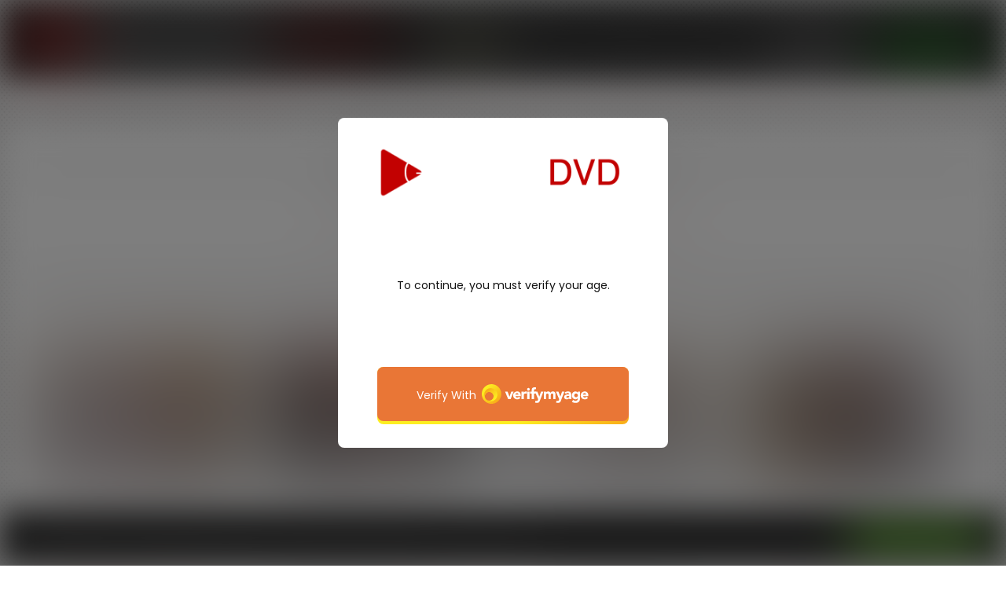

--- FILE ---
content_type: text/html; charset=UTF-8
request_url: https://www.groobydvd.com/tour/search.php?st=advanced&cat%5B%5D=23&qall=&qany=&qex=&none=&tadded=0&email=&format=h
body_size: 103255
content:
<!DOCTYPE html>
<HTML>
<HEAD>

			<base href="https://www.groobydvd.com/tour/" />
	
	<META HTTP-EQUIV="Content-Type" CONTENT="text/html; charset=UTF-8" />
	<meta http-equiv="X-UA-Compatible" content="IE=edge">
	<meta name="RATING" content="RTA-5042-1996-1400-1577-RTA" />

	
	


<!-- JQuery include -->
<!--script type="text/javascript" src="js/jquery.min.js"></script -->
<!-- jCarousel library -->
<!--script type="text/javascript" src="js/jquery.jcarousel.pack.js"></script -->
<!-- jCarousel core stylesheet -->
<!--link rel="stylesheet" type="text/css" href="js/jquery.jcarousel.css" / -->
<!-- jCarousel skin stylesheet -->
<!--link rel="stylesheet" type="text/css" href="js/tango/skin.css" / -->

<!--script type="text/javascript" src="js/swipe.js"></script -->

<!-- JQuery for content viewers - editing not recommended -->

<!--script src="js/fancybox/jquery.fancybox.js"></script -->
<!--link rel="stylesheet" type="text/css" href="js/fancybox/jquery.fancybox.css" / -->

<!--script src="js/fancybox/helpers/jquery.fancybox-thumbs.js"></script -->
<!--link rel="stylesheet" type="text/css" href="js/fancybox/helpers/jquery.fancybox-thumbs.css" / -->

<!--script type="text/javascript" src="js/jquery-ui.min.js"></script -->
<!--link rel="stylesheet" type="text/css" href="./images/jqueryui/jquery-ui.min.css" / -->


<!-- JQuery Include -->
<!--script type="text/javascript" src="js/tourhelper.js"></script -->

<!-- These are MediaElements.js includes -->
<!--script src="js/mp/mediaelement-and-player.min.js"></script -->
<!--link rel="stylesheet" href="js/mp/mediaelementplayer.min.css" / -->

<!-- This includes the number of clicks that are allowed on the Tour -->
<script>
		dayslimit =  1;
	maxClicks  = 200;
	
	$(document).ready(function() {
		$(".fancybox").fancybox({"title": ""});
	});
	
	var pl1_streamer = "stream.php"
	var pl1_type     = "http"

	var pl2_streamer = ""
	var pl2_type     = "video"
	
</script>

<!-- This includes the number of clicks that are allowed on the Tour -->
<script>
		dayslimit =  1;
	maxClicks  = 200;
	
	$(document).ready(function() {
		$(".fancybox").fancybox({"title": ""});
	});
</script>
<script src="js/tour.js"></script>





<!-- If the Title is declared somewhere up in the SEO logic -->
<TITLE>GroobyDVD -  - A Huge Library of TGirl Porn DVDs!</TITLE>


<link rel="stylesheet" type="text/css" href="/css/style.css" />
<link rel="stylesheet" type="text/css" href="//global.grooby.com/css/global.css">



<meta name="twitter:card" content="summary">
<meta name="twitter:title" content="" />
<meta property="og:title" content=""/>




<meta name="twitter:card" content="gallery"><meta property="og:image" content="https://www.groobydvd.com/tour/content/contentthumbs/46798.jpg" />    	<meta name="twitter:image0" content="https://www.groobydvd.com/tour/content/contentthumbs/46798.jpg" />
        	<meta name="twitter:image1" content="https://www.groobydvd.com/tour/content/contentthumbs/46814.jpg" />
        	<meta name="twitter:image2" content="https://www.groobydvd.com/tour/content/contentthumbs/46830.jpg" />
        	<meta name="twitter:image3" content="https://www.groobydvd.com/tour/content/contentthumbs/46846.jpg" />
    
	<!--Responsive-->
	<!--[if lt IE 9]><script src="http://html5shim.googlecode.com/svn/trunk/html5.js"></script><![endif]-->
	<meta name="viewport" content="width=device-width, initial-scale=1, maximum-scale=1">
	<meta name="apple-mobile-web-app-capable" content="yes" />
	<meta name="apple-mobile-web-app-status-bar-style" content="black-translucent" />
	
	<link rel="stylesheet" type="text/css" href="/css/style_responsive.css" />
	
	<script type="text/javascript" src="js/responsive/modernizr.js"></script><!--//modernizr-->
	<script type="text/javascript" src="js/responsive/responsive.js"></script><!--//custom responsive jquery-->
	<!--[if lt IE 9]><script src="js/responsive/jq.respond.js"></script><![endif]--><!--//IE responsive web design-->

	<!-- Custom Fonts -->
	<link href='https://fonts.googleapis.com/css?family=Roboto:300,400,500,700' rel='stylesheet' type='text/css'>
	<link href='https://fonts.googleapis.com/css?family=Roboto+Condensed:300,400,700' rel='stylesheet' type='text/css'>
	<link href='https://fonts.googleapis.com/css?family=Open+Sans:400,400i,600i,600,800' rel='stylesheet' type='text/css'>
	<link href="https://fonts.googleapis.com/css?family=Raleway:400,500,600,700" rel="stylesheet">
	<link href="https://fonts.googleapis.com/css?family=Open+Sans+Condensed:300,700" rel="stylesheet"> 
	<link rel="stylesheet" href="https://use.fontawesome.com/releases/v5.0.13/css/all.css" integrity="sha384-DNOHZ68U8hZfKXOrtjWvjxusGo9WQnrNx2sqG0tfsghAvtVlRW3tvkXWZh58N9jp" crossorigin="anonymous">
	<script src="https://use.fontawesome.com/dff6e8f65e.js"></script>  

	<!-- Global site tag (gtag.js) - Google Analytics -->
	<script async src="https://www.googletagmanager.com/gtag/js?id=UA-10368037-40"></script>
	<script>
	  window.dataLayer = window.dataLayer || [];
	  function gtag(){dataLayer.push(arguments);}
	  gtag('js', new Date());
	
	  gtag('config', 'UA-10368037-40');
	</script>


</HEAD>
<BODY id="tour"><script type="text/javascript" src="/verify.js"></script>

<!-- VerifyMyAge Adult Auth -->
<script>
        window.vmaAsyncInit = function() {
            VMA.init({
                country: 'us4',
                client_id: 'key-p-3b5f4b3c-c1d3-4911-9fa0-13d460abd3d3',
                client_logo: 'https://groobydvd.com/images/logo.png',
                redirect_uri: 'https://www.groobydvd.com/tour/',
                callback: function (verified) {
                    aver();
                    console.log({ verified });
        }
    });
    }
</script>
<script crossorigin="anonymous" id="verifymyage-sdk-js" src="https://av.verifymyage.com/sdk-frontend.js"></script>
<!-- /VerifyMyAge Adult Auth -->





<!DOCTYPE html>
<html>
<head>


<meta http-equiv="Content-Type" content="text/html; charset=UTF-8"/>
<meta name="RATING" content="RTA-5042-1996-1400-1577-RTA" />
<meta name="format-detection" content="telephone=no">

<link rel="shortcut icon" href="/images/favicon.ico" type="image/x-icon">

<link rel="alternate" type="application/rss+xml" title="RSS 0.91" href="" />

<!--If Pro Version CMS, auto-populate meta data - editing not recommended -->
<base href="https://www.groobydvd.com/tour/" />




<style>

/* SPLASH PAGE POPUP WINDOW - ADULT CONTENT AGE WARNING */

.splash_popup_wrapper {
width:100%;
text-align:left;
position:relative;
margin:0px auto;
}

.splash_header {
margin:2px;
line-height:50px;
font-family:Arial;
font-size:26px;
font-weight:bold;
color:#FFFFFF;
text-align:center;
vertical-align:middle;
background-color:#272626;
}

.red {
color:#FF0000;
}

.splash_warning_wrapper {
width:550px;
margin-left:auto;
margin-right:auto;
}

.splash_warning_title {
margin-top:20px;
font-family:Arial;
font-size:16px;
font-weight:bold;
color:#000000;
text-align:center;
vertical-align:middle;
}

.splash_warning_icon {
float:left;
width:30px;
height:30px;
margin:10px;
background-image: url(images/splash_images/warning_icon.png);
}

.splash_warning_message {
width:85%;
height:310px;
margin-bottom:8px;
padding:10px;
border:2px solid;
border-color:#C3C3C3;
}

.exit {
color:#000000;
text-decoration:underline;
}

.enter {
width:278px;
margin-left:auto;
margin-right:auto;
}

.enter a {
text-decoration:none;
}

.enter_button {
margin-top:10px;
width:278px;
height:66px;
line-height:66px;
text-align:center;
font-family:Arial;
font-size:28px;
font-weight:bold;
text-decoration:none;
color:#FFFFFF;
background-image: url(images/splash_images/enter_button.png);
}

.enter_button:hover {
filter:alpha(opacity=70);
-moz-opacity:0.7;
-khtml-opacity: 0.7;
opacity: 0.7;
}




/************** DO NOT RENAME - BACKUP BEFORE EDITING *******************/


#mask {
	background: rgb(0, 0, 0) repeat; /* IE8 Fallback */
	background:rgba(0,0,0,0.95) repeat;
	position: fixed; left: 0; top: 0;
	width: 100%; height: 100%;
	z-index: 100000;
}

.login-popup {
	line-height:18px;
	color:#000000;
	width:740px;
	padding:0;
	min-height:588px;
	background: #D9D9D9;
	padding:0;
	float: left;
	text-align:center;
	position: fixed;
	top: 50%;
	left: 50%;
	z-index: 99999;
	box-shadow: 0 0px 15px rgba(0,0,0,0.4);
	-moz-box-shadow: 0 0px 15px rgba(0,0,0,0.4);
	-webkit-box-shadow: 0 0px 15px rgba(0,0,0,0.4);
	margin-top: -306px;
	margin-left: -382px;
}




</style>



	<!-- CSS -->
	<link rel="stylesheet" type="text/css" href="/js/agecheck/bootstrap.css">
	<link rel="stylesheet" type="text/css" href="/css/style.css"></link>
	<link rel="stylesheet" type="text/css" href="/css/style_responsive.css" />
	<link rel="stylesheet" type="text/css" href="/js/slick/slick.css"/>
	<link rel="stylesheet" type="text/css" href="/js/slick/slick-theme.css"/>
	<link rel="stylesheet" type="text/css" href="/js/slicknav/dist/slicknav.css">

	<!-- Custom Fonts -->
	<link href='https://fonts.googleapis.com/css?family=Roboto:300,400,500,700' rel='stylesheet' type='text/css'>
	<link href='https://fonts.googleapis.com/css?family=Roboto+Condensed:300,400,700' rel='stylesheet' type='text/css'>
	<link href='https://fonts.googleapis.com/css?family=Open+Sans:400,800' rel='stylesheet' type='text/css'>
	<link href="https://fonts.googleapis.com/css?family=Raleway:400,500,600,700" rel="stylesheet">
	<link href="https://fonts.googleapis.com/css?family=Open+Sans+Condensed:300,700" rel="stylesheet"> 
	<script src="https://use.fontawesome.com/dff6e8f65e.js"></script>



<meta name="twitter:card" content="summary">
<meta name="twitter:title" content="" />
<meta property="og:title" content=""/>




<meta name="twitter:card" content="gallery"><meta property="og:image" content="https://www.groobydvd.com/tour/content/contentthumbs/46798.jpg" />    	<meta name="twitter:image0" content="https://www.groobydvd.com/tour/content/contentthumbs/46798.jpg" />
        	<meta name="twitter:image1" content="https://www.groobydvd.com/tour/content/contentthumbs/46814.jpg" />
        	<meta name="twitter:image2" content="https://www.groobydvd.com/tour/content/contentthumbs/46830.jpg" />
        	<meta name="twitter:image3" content="https://www.groobydvd.com/tour/content/contentthumbs/46846.jpg" />
    
<!-- JQuery for coming soon updates carousel - editing not recommended -->

<!-- JQuery include -->
	<script type="text/javascript" src="/js/jquery.min.js"></script>
	<script src="/js/agecheck/bootstrap.min.js"></script>
	<script type="text/javascript" src="/js/swipe.js"></script>
	<script type="text/javascript" src="/js/modernizr.custom.js"></script>
	<script type="text/javascript" src="/js/slick/slick.min.js"></script>
	<!--script type="text/javascript" src="js/jquery.resmenu.min.js"></script-->
	<script type="text/javascript" src="/js/bjqs-1.3.min.js"></script>
	<script type="application/javascript" src="https://content.jwplatform.com/libraries/MzXlbgug.js"></script>
	<!--[if lt IE 9]><script src="custom_assets/js/jq.respond.js"></script><![endif]--><!--//IE responsive web design-->

<!-- JQuery for content viewers - editing not recommended -->
	<script src="js/fancybox/jquery.fancybox.js"></script>
	<link rel="stylesheet" type="text/css" href="js/fancybox/jquery.fancybox.css" />
	
	<script src="js/fancybox/helpers/jquery.fancybox-thumbs.js"></script>
	<link rel="stylesheet" type="text/css" href="js/fancybox/helpers/jquery.fancybox-thumbs.css" />
	
	<script type="text/javascript" src="js/jquery-ui.min.js"></script>
	<link rel="stylesheet" type="text/css" href="./images/jqueryui/jquery-ui.min.css" />

<script src="/js/mp4x/mediaelement-and-player.js"></script>
<link rel="stylesheet" href="/js/mp4x/mediaelementplayer.min.css" />


<script>
try
{
	// starting the script on page load
	$(document).ready(function(){

		if (typeof jQuery.ui == 'undefined')
		{
			alert("Warning: File js/jquery-ui.custom.min.js not found.")
		}

		if (typeof pixelRatioZoom !== 'function')
		{
			alert("Warning: File js/helper.js not found");
		}

		StdImageHandler();
	});
}
catch(e)
{
  alert("Warning: File js/jquery.min.js not found.");
}
</script>




<script type='text/javascript'  src ="/tour/include.js"></script>
<script type='text/javascript'  src ="/js/helper.js"></script>


<!-- RESPONSIVE TOP HEADER -->

	<script>
$(function() {
    $(window).scroll(function() {
        var scroll = $(window).scrollTop();
 
        if (scroll >= 500) {
            $(".tournav").addClass('smaller');
        } else {
            $(".tournav").removeClass("smaller");
        }
    });
});
	</script>


<!-- Google Analytics -->
<script>
  (function(i,s,o,g,r,a,m){i['GoogleAnalyticsObject']=r;i[r]=i[r]||function(){
  (i[r].q=i[r].q||[]).push(arguments)},i[r].l=1*new Date();a=s.createElement(o),
  m=s.getElementsByTagName(o)[0];a.async=1;a.src=g;m.parentNode.insertBefore(a,m)
  })(window,document,'script','https://www.google-analytics.com/analytics.js','ga');

  ga('create', 'UA-10368037-40', 'auto');
  ga('send', 'pageview');

</script>


	<!-- SlickNav Responsive Menu -->
	<script src="/js/slicknav/jquery.slicknav.js"></script>
	<script type="text/javascript">
	$(document).ready(function(){
		$('#menu').slicknav();
	});
	</script>

	<!-- Adds Logo to SlickNav -->
	<script type="text/javascript">
    $(document).ready(function(){
        $('.slicknav_menu').prepend('<a href="index.php"><img class="slicknavlogo" src="/images/logo.png" alt="Grooby Girls" /></a>');
    });
	</script>


<!--Responsive-->
	<!--[if lt IE 9]><script src="http://html5shim.googlecode.com/svn/trunk/html5.js"></script><![endif]-->
	<meta name="viewport" content="width=device-width, initial-scale=1, maximum-scale=1">
	<meta name="apple-mobile-web-app-capable" content="yes" />
	<meta name="apple-mobile-web-app-status-bar-style" content="black-translucent" />
	
    <!-- Owl Carousel CSS and JS Assets -->
	<link href="/js/responsive/carousel/owl.carousel.css" rel="stylesheet">
	<link href="/js/responsive/carousel/owl.theme.css" rel="stylesheet">
	<script src="/js/responsive/carousel/owl.carousel.min.js"></script>
	

	
	<script type="text/javascript" src="js/responsive/modernizr.js"></script><!--//modernizr-->
	<script type="text/javascript" src="js/responsive/responsive.js"></script><!--//custom responsive jquery-->
	<!--[if lt IE 9]><script src="js/responsive/jq.respond.js"></script><![endif]--><!--//IE responsive web design-->


	<!-- START GDPR ACCEPTANCE -->
	<link rel="stylesheet" type="text/css" href="//cdnjs.cloudflare.com/ajax/libs/cookieconsent2/3.0.3/cookieconsent.min.css" />
	<script src="//cdnjs.cloudflare.com/ajax/libs/cookieconsent2/3.0.3/cookieconsent.min.js"></script>
	<script>
	window.addEventListener("load", function(){
	window.cookieconsent.initialise({
	  "palette": {
	    "popup": {
	      "background": "#333333",
	      "text": "#d6d6d6"
	    },
	    "button": {
	      "background": "#8bed4f"
	    }
	  },
	  "theme": "classic",
	  "content": {
	    "message": "By continuing to use this website you agree to our GDPR Privacy Policy.",
	    "dismiss": "I Agree",
	    "link": "Read Privacy Policy",
	    "href": "https://www.groobydvd.com/compliance/privacypolicy.php?site=Grooby%20DVD"
	  }
	})});
	</script>
	<!-- END GDPR ACCEPTANCE -->



</head>

<style>


	.cart_remove {color:#fdc502;}

	.cart_num_wrapper 
	{
		float:right;
		vertical-align: top;	
		display: table-cell;
		height:50px;
	}

	.cart_num
	{
		vertical-align:top;
		background-image:url('images/icons/cart_icon.png');
		background-size: 100%;
		background-repeat: no-repeat;
        background-position: left center;
		display:table-cell;
		padding-bottom:5px;
		width: 50px;
		height:29px;
		color:#fdc502;
	}
				
	.cart_num_animate
	{
		vertical-align:top;
		background:url('images/icons/cart_icon_on.png');
		background-size: 100%;
		background-repeat: no-repeat;
        background-position: left center;
		display:table-cell;
		padding-bottom:5px;
		width: 50px;
		height:29px;
		color:#FFFFFF;
	}

	.cart_num span
	{

		font-weight:bold;
		font-size:15px;
		text-align: center;
		width: 100%;
		display: block;
		
		/* Preload */
		background: url('images/icons/cart_icon_on.png') no-repeat -9999px -9999px;
	}
	
	.cart_num_animate span
	{

		font-weight:bold;
		font-size:15px;
		text-align: center;
		width: 100%;
		display: block;
	}
	
</style>
<script>
	
	function cart_animate(num)
	{
		var fadein_ms = 750;  // Fade in in X milliseconds
		var fadein_out = 750; // Fade out in X milliseconds
		var stay_ms = 400;   // Stay in animated state for X milliseconds

		$("#cartlist").addClass("cart_num_animate");		
		$("#cartlist").removeClass("cart_num");
		
		setTimeout(function() {

			$('#cartlist span').fadeOut(stay_ms, function() {
				
				$('#cartlist span').html(num);
				
				$('#cartlist span').fadeIn(stay_ms, function() {
				
					setTimeout(function() {
	
						$("#cartlist").addClass("cart_num");		
						$("#cartlist").removeClass("cart_num_animate");

					}, fadein_out);
			  	
				}); 
			});

			
			
		}, fadein_ms);
	}
	
	function show_cart_options(id, va, ax)
	{		
		va = $("#packageinfo_" + id + ":first").html();
		var dtt;
		
		try
		{
			dtt = $.parseJSON(va);
		}
		catch(e)
		{
			alert("Error:" + data)
			return false;
		}
		
		$(".set_title").html($("#packageinfo_" + id + ":first").data("title"));
		
		txt_template = $("#buycart_option_list").html();
		txt_out = "";
		
		for(var i = 0; i < dtt.buy.length; i++)
		{
			txt_add = txt_template + "";
			
			txt_add = txt_add.replace(/##label##/g, dtt.buy[i].Label);
			txt_add = txt_add.replace(/##price##/g, dtt.buy[i].Price);
			txt_add = txt_add.replace(/##id##/g, dtt.buy[i].Id);
			
			txt_out = txt_out + txt_add;
		}
		
		$("#buycart_list_section").html(txt_out);
		
		
		
		txt_template = $("#rentcart_option_list").html();
		txt_out = "";

		
		for(var i = 0; i < dtt.rent.length; i++)
		{
			txt_add = txt_template + "";
			
			txt_add = txt_add.replace(/##label##/g, dtt.rent[i].Label);
			txt_add = txt_add.replace(/##price##/g, dtt.rent[i].Price);
			txt_add = txt_add.replace(/##id##/g, dtt.rent[i].Id);
			
			txt_out = txt_out + txt_add;
		}
		
		$("#rentcart_list_section").html(txt_out);

		$(".cartlist input").first().prop("checked", true);
		
		

		var popup_width = Math.min(Math.max($(window).width() - 20, 320), 500);
		
		$('#vod_set_id').val(id)
		
	    $( "#cart_options" ).dialog({
		     position: { my: "center center", at: "center center", of: $(window) },
		     title: "Add to Cart - Purchase Options",
		     width:popup_width,
		     modal: true,
	         open: function(event, ui) { $('.ui-widget-overlay').bind('click', function(){ $("#cart_options").dialog('close');}); }
	    });		
	}
	

	
	function rent_buy_options(id)
	{
				    
		var eurl = document.location + ""
		document.cookie = "elxprotect_goback=" + eurl + "; path=/";
		document.cookie = "rent_buy_options=" + id + "; path=/";

	
				document.location = "register.php";
				return;
		    
			}
	
	function buyrentconf()
	{
		packageid = $("input.buyopt:checked").val();
		label = $("input.buyopt:checked").data("label");
		price = $("input.buyopt:checked").data("price");

		$("#buy_label_action").html(label);
		$("#buy_price_action").html(price);
				
		var popup_width = Math.min(Math.max($(window).width() - 20, 320), 500);
		
	    $( "#buy_conf" ).dialog({
		     position: { my: "center center", at: "center center", of: $(window) },
		     title: "Confirm Purchase",
		     width:popup_width,
		     modal: true,
	         open: function(event, ui) { $('.ui-widget-overlay').bind('click', function(){ $("#buy_conf").dialog('close');}); }
	    });	
	}
	
	function gobuy()
	{
		var popup_width = Math.min(Math.max($(window).width() - 20, 320), 500);
		
		packageid = $("input.buyopt:checked").val();
		setid = $("input.buyopt:checked").data("setid");

		pss = new Object();
		pss.setid = setid;
		pss.packageid = packageid;
		pss.redirect = document.location + "";
		
		$.post("purchase.php", pss,
		 function(data) {
		
		     var dtt;
		
			 try
			 {
				 dtt = $.parseJSON(data);
		 	 }
		 	 catch(e)
		 	 {
		 	 	alert("Error: " + data)
		 	 	return false;
		 	 }
		 	 
		 	 if (dtt.errmsg != "")
		 	 {
				if (typeof console != "undefined") console.log(dtt);
			 	alert(dtt.errmsg);	 
			 }
		 	
		 	if (dtt.success == 1)
		 	{
			  document.location.reload();
			  return;
			}
			
			if (dtt.redirect != "")
			{
				document.location = dtt.redirect;
				return;	
			}
			
			if (dtt.errmsg != "") return;
			
			if (dtt.tokenopt != "")
			{
				 try
				 {
					 topt = $.parseJSON(dtt.tokenopt);
			 	 }
			 	 catch(e)
			 	 {
			 	 	alert("Error: " + data)
			 	 	return false;
			 	 }
			 	 

				txt_template = $("#refill_options_list").html();
				txt_out = "";
				
				for(var i = 0; i < topt.length; i++)
				{
					txt_add = txt_template + "";
					
					txt_add = txt_add.replace(/##price##/g, topt[i].Price);
					txt_add = txt_add.replace(/##joinid##/g, topt[i].JoinId);
					
					txt_out = txt_out + txt_add;
				}
				
				$("#refill_list_section").html(txt_out);


			 	 
			    $( "#refill_options" ).dialog({
				     position: { my: "center center", at: "center center", of: $(window) },
				     title: "Refill your Account - Options",
				     width:popup_width,
				     modal: true,
			         open: function(event, ui) { $('.ui-widget-overlay').bind('click', function(){ $("#refill_options").dialog('close');}); }
			    });
			 	 
			 	 return;
				
			}
			
			
			
		 	alert("unknown error")
			if (typeof console != "undefined") console.log(dtt);
		 	return;
		});
	
		// document.location = "testbuy.php?id=8&package=" + packageid;
		return;
	}
	
	function addcart(id, gotocart)
	{
		packageid = $(".cartlist input:checked").val();		
		url = "odcart.php?add=1&setid=" + id + "&packageid=" + packageid;

		$.get(url,
	     function(data) {
	
		    var dtt;
		
			try
			{
				dtt = $.parseJSON(data);
		 	}
		 	catch(e)
		 	{
		 	 	alert("Error:" + data)
		 	 	return false;
		 	}
		 	 
		 	if (typeof dtt.errmsg != "undefined")
		 	{			
				alert(dtt.errmsg)
			}

		 	if (dtt.success == 1)
		 	{
			 	if (gotocart)
			 	{
					document.location = "odcart.php"
				}
			 	
		 		$('#cart_options').dialog('close');
			 	
			 	if (dtt.saveforlater == 1)
			 	{
			 		$(".cart_setid_" + id + " .incart").hide();
			 		$(".cart_setid_" + id + " .insave").show();
			 	}
			 	else
			 	{
			 		$(".cart_setid_" + id + " .insave").hide();
			 		$(".cart_setid_" + id + " .incart").show();
			 		cart_animate(dtt.cart.length)
			 	}

			 	$(".cart_setid_" + id + " .popt").hide();

				return;
			}
			else if (dtt.errmsg != "")
			{				
				if (dtt.closewindow == 1)
				{
			 		$('#cart_options').dialog('close');
				}
				
				return;
			}
			else
			{
				if (typeof console != "undefined") console.log(dtt);
				alert("There was an error adding to the cart. Please try later.");	
			}
	   });	
	}
	
	function removecart(id)
	{		
		url = "odcart.php?del=" + id;
		
		$.get(url,
	     function(data) {
	
		     var dtt;
	
			 try
			 {
				 dtt = $.parseJSON(data);
	     	 }
		 	 catch(e)
		 	 {
		 	 	alert("Error:" + data)
		 	 	return false;
		 	 }
		 	
		 	if (dtt.success == 1)
		 	{			 	
			 	cart_animate(dtt.cart.length)
			 	
			 	$(".cart_setid_" + id + " .incart").hide();
			 	$(".cart_setid_" + id + " .insave").hide();
			 	$(".cart_setid_" + id + " .popt").show();
			 	
				var popup_width = Math.min(Math.max($(window).width() - 20, 320), 500);
				
				$('#vod_set_id').val(id)

			    $( "#del_conf").dialog({
				     position: { my: "center center", at: "center center", of: $(window) },
				     title: "Scene Removed",
				     width:popup_width,
				     modal: true,
			         open: function(event, ui) { $('.ui-widget-overlay').bind('click', function(){ $("#del_conf").dialog('close');}); }
			    });		
			 	
			 		 			 	
				return;
			}
			else
			{
				alert("There was an error adding to the cart. Please try later.");	
			}
	   });	
	}
	
	function refreshcaptcha(idname)
	{
		$("#" + idname).attr("src", "odlogin.php?captcha=" + Math.random() + "&set=1");
		document.forms.logpop.captcha.value = "";
	}
	
	function odlogin()
	{
		$("#odcaptcha").attr("src", "odlogin.php?captcha=" + Math.random() + "&set=1");
		
//		document.forms.logpop.Login.value = "";
//		document.forms.logpop.Pass.value = "";

		if (document.forms.logpop.captcha)
		{
			document.forms.logpop.captcha.value = "";
		}
		
		var popup_width = Math.min(Math.max($(window).width() - 20, 320), 500);
		
	    $( "#login_popup").dialog({
		     position: { my: "center center", at: "center center", of: $(window) },
		     title: "Log In",
		     width:popup_width,
		     modal: true,
	         open: function(event, ui) { document.forms.logpop.Login.focus();  $('.ui-widget-overlay').bind('click', function(){ $("#login_popup").dialog('close');}); }
	    });
	    
	    return false;	 	
	}
	
	function dologin(v)
	{
		login = v.Login.value;
		pass = v.Pass.value;

		pss = new Object();
		pss.Login = v.Login.value;
		pss.Pass = v.Pass.value;
		
		if (v.captcha)
		{
			pss.captcha = v.captcha.value;
		}
		pss.ajax = 1;

		$.post("odlogin.php", pss,
		 function(data) {
		
		     var dtt;
		
			 try
			 {
				 dtt = $.parseJSON(data);
		 	 }
		 	 catch(e)
		 	 {
		 	 	alert("Error: " + data)		 	 	
		 	 	$("#odcaptcha").attr("src", "odlogin.php?captcha=" + Math.random() + "");
		 	 	return false;
		 	 }
		 	
		 	if (dtt.success == 1)
		 	{
		 	  document.cookie = "scrolltop=" + $(window).scrollTop();
			  document.location.reload();
			  return;
			}
			
	 	 	$("#odcaptcha").attr("src", "odlogin.php?captcha=" + Math.random() + "");
			
			if (dtt.errmsg != "")
			{
				alert(dtt.errmsg);
				return;	
			}
			
		 	alert("unknown error")
		 	console.log(dtt);
		 	return;
		});
		
		return false;
	}
	
	function dologout()
	{
		pss = new Object();
		
		$.post("odlogout.php", pss,
		 function(data) {

	 	  document.cookie = "scrolltop=" + $(window).scrollTop();
		  document.location.reload();
		  return;

		});
		
		return false;
	}
	





</script>

<input type="hidden" id="vod_set_id" name="vod_set_id" value="" />

<div id="cart_options" style="display:none;">
	<b><span class="set_title">SET TITLE</span></b><br /><br />
	
	<div id="buycart_list_section" class="cartlist">

	</div>
	<div id="rentcart_list_section" class="cartlist">

	</div>
	
	<br />

	<input  class="btn_addcart" type="button" value="Add & Continue Browsing" onclick="addcart($('#vod_set_id').val(), false);" />
	<input  class="btn_addcart" type="button" value="Add & View Cart" onclick="addcart($('#vod_set_id').val(), true);" />
</div>
	
<div id="buy_options" style="display:none;">
	<b><span class="set_title">SET TITLE</span></b><br /><br />
	
	<div id="buy_list_section" class="buylist">

	</div>
	<div id="rent_list_section" class="buylist">

	</div>

	<br /><input class="btn_addcart" type="button" value="Buy Now" onclick="buyrentconf($('#vod_set_id').val() );" />
	<input class="btn_addcart" type="button" value="Cancel" onclick="$('#buy_options').dialog('close');" />
</div>

<div id="buy_conf" style="display:none;">
	Are you sure you wish to <span id="buy_label_action"></span> for $<span id="buy_price_action"></span>?
	<br /><br /><input  class="btn_addcart" type="button" value="Yes - Buy Now" onclick="gobuy()" />
	<input  class="btn_addcart" type="button" value="No - Go Back" onclick="$('#buy_conf').dialog('close');" />
</div>


<div id="del_conf" style="display:none;">
	This scene has been removed from your cart.
	<br /><br />
	
	<input type="button" value="Continue Browsing" onclick="$('#del_conf').dialog('close');" />
	<input type="button" value="View Cart" onclick="javascript:document.location = 'odcart.php'" />
</div>

<div id="buy_option_list" style="display:none;">
	<input id="buyopt_##id##" name="buyopt" class="buyopt" value="##id##" type="radio" data-price="##price##" data-label="Buy ##label##" data-setid="##setid##" /> 
	<label for="buyopt_##id##">Buy ##label## - $##price##</label>
	<BR />
</div>

<div id="rent_option_list" style="display:none;">
	<input id="buyopt_##id##" name="buyopt" class="buyopt" value="##id##" type="radio" data-price="##price##" data-label="Rent ##label##" data-setid="##setid##" />
	<label for="buyopt_##id##">Rent ##label## - $##price##</label>
	<BR />
</div>

<div id="buycart_option_list" style="display:none;">
	<input id="cartopt_##id##" name="cartopt" class="cartopt" value="##id##" type="radio" /> 
	<label for="cartopt_##id##">Buy ##label## - $##price##</label>
	<BR />
</div>

<div id="rentcart_option_list" style="display:none;">
	<input id="cartopt_##id##" name="cartopt" class="cartopt" value="##id##" type="radio" /> 
	<label for="cartopt_##id##">Rent ##label## - $##price##</label>
	<BR />
</div>


<div id="refill_options" style="display:none;">
	<p>You do not have enough in your account to make this purchase.</p>
	<p>Please choose how much you wish to deposit.</p>
	
	<div id="refill_list_section" class="buylist">

	</div>

	<br /><input class="btn_addcart" type="button" value="Buy Now" onclick="alert('TODO: Put in working code');" />
	<input  class="btn_addcart" type="button" value="Cancel" onclick="$('#refill_options').dialog('close');" />
</div>

<div id="refill_options_list" style="display:none;">
	<input id="tokenopt_##id##" name="refillopt" class="tokenopt_" value="##id##" type="radio" data-price="##price##" /> 
	<label for="tokenopt_##id##">$##price##</label>
	<BR />
</div>

<div id="login_popup" style="display:none;">

	<div class="register">

	<form method="POST" name="logpop" id="logpop" action="odlogin.php" onsubmit="return dologin(this)">
	
		To login, enter your User Name, Password and text from the image below.		
	<br />
	<br />
	
	<div class="table">
		<div class="row">
			<div class="cell">
			User Name			</div>
			<div class="cell">
			<input type="text" name="Login" value="" />
			</div>
		</div>
	
	
		<div class="row">
			<div class="cell">
			Password			</div>
			<div class="cell">
			<input type="password" name="Pass" value="" />
			</div>			
		</div>

						<div class="row">
			<div class="cell">
			Image:			</div>
			
			<div class="cell">
			<input name="captcha" autocomplete="off" maxlength="5"  style="text-transform:uppercase;" />
			</div>
			<div class="cell">
			<input type="button" value="Refresh Image" onclick="refreshcaptcha('odcaptcha')" />		
			</div>
		</div>

		<div class="row">
			<div class="cell">		
					
			</div>
			
			<div class="cell">
			<img id="odcaptcha" width="100" height="46" border="1" src="" />
			</div>
		</div>	
		
		<div class="row">
			<div class="cell">&nbsp;</div>
			
			<div class="cell od_login">
			<input class="btn_addcart" type="submit" name="Submit" value="Login" />
			</div>
		</div>
	
	</div>

	</form>
	

	
	<a href="forgot.php">Forgot Password?</a>
	
	<br />
	
	<a href="register.php">Not a member? Register here.</a>
	</div>


</div>





<!-- SETS COOKIE -->

<script type="text/javascript">

function setCookie(cname, cvalue, exdays) {

        var d = new Date();

        d.setTime(d.getTime() + (exdays*24*60*60*1000));

        var expires = "expires="+d.toUTCString();

        document.cookie = cname + "=" + cvalue + "; " + expires +";path=/";

    }

</script>





<style type="text/css">

.decline a {
	font-family: "Roboto", sans-serif !important;
	text-align: center;
	color: #666;
	font-size: 13px;
	margin-bottom: 10px;
	margin-top: 20px;
	display: block;
}

.decline a:hover {
	color: #000;
}



.modal-backdrop{

   backdrop-filter: blur(5px);

   background-color: rgba(0,0,0,0.8);

   grayscale

}



.modal-backdrop.in{

   opacity: 1 !important;

}



.modal-content {

	border: 1px solid #fff;

	background: rgb(255,255,255);

	background: linear-gradient(0deg, rgba(255,255,255,1) 47%, rgba(85,85,85,1) 100%);

}



.modal-header img {

	display: block;

	margin: 0 auto;

	text-align: center;

}

.modal-header span {

	font-size: 12px;

	font-family: "Roboto", sans-serif !important;

	text-align: center;

	display: block;

	padding: 7px 0;

	color: #fff;

}







.modal-body {

	font-family: "Roboto", sans-serif !important;

	text-align: center;

	color: #333;

}



.modal-body p.eighteen {

	font-size: 36px;

	line-height: 24px;

	color: #f00;

	font-weight: bold;

}



.modal-body p {

	font-size: 20px;

	padding: 5px 0;

}



.modal-body p.smaller {

	font-size: 12px;

}



.modal-btn {

	font-family: "Roboto", sans-serif !important;

	font-weight: bold;

	padding: 10px;

	width: 100%;

	background: #4CAF50;

	font-size: 20px;

	color: #fff;

	border: none;

	border-radius: 6px;

}



.modal-btn:hover {

	background: #008000;

}





</style>







<!-- Modal -->

<div class="modal fade" id="myModal" tabindex="-1" role="dialog" aria-labelledby="exampleModalLabel" aria-hidden="true" data-backdrop="static" data-keyboard="false">

  <div class="modal-dialog" role="document">

    <div class="modal-content">

      <div class="modal-header">

        <img src="https://grooby.com/compliance/grooby-logo.png" style="max-width: 150px">

		<span>presents</span>

		<img src="/images/logo.png" style="max-width: 220px">

      </div>

      <div class="modal-body">





<p class="eighteen">18+</span>

<p><b>This site contains sexually explicit material.</b></p>

<p class="smaller">This website is strictly limited to those over 18 or of legal age in your jurisdiction, whichever is greater.</p>

<p class="smaller">By using the site, I also accept the <a href="/compliance/terms.html" target="_blank">Terms & Conditions</a>, <a href="https://grooby.com/compliance/acceptable-use.php" target="_blank">Acceptable Use Policy</a> and <a href="/compliance/privacypolicy.php?site=Grooby DVD" target="_blank">Privacy Policy</a>.</p>

      </div>

      <div class="modal-footer">

        <button type="button" class="modal-btn" onclick="setCookie('agechecked', 'yes', 90)" data-dismiss="modal">I'm 18 or older - Enter</button>

		<div class="decline"><a href="https://www.google.com">No thanks, take me somewhere else</a></div>

      </div>

    </div>

  </div>

</div>
<!-- ?php include "globals/splash.tpl"; ? -->



<div class="tournav">
    <div class="container clearfix">
        <h1 id="logo"><a href=""><img src="/images/logo.png"></a></h1>
			<nav>

				<a href="/ondemand" class="ondemand_link">On Demand Version</a>
				<a href="https://www.groobydvd.com/tour/dvds/dvds.html" >DVDs</a>
				<a href="https://www.groobydvd.com/tour/categories/movies.html" >Scenes</a>
				<a href="https://www.groobydvd.com/tour/models/models.html"  >Models</a>
				<a class="tournav_login" href="/members/">Members</a>
				<a class="tournav_join" href="https://join.groobydvd.com/signup/signup.php?nats=MC4wLjg5LjIyMC4wLjAuMC4wLjA&step=2">Join Now!</a>





		</nav>
    </div><!-- container -->
</div><!-- tournav -->




<div style="clear:both"></div>

<div class="subnav_span">
	<div class="clear_container">

<div class="tournav_subnav_tourarea">
		<ul>

			<li class="tagline"><span>1339</span> Models in over <span>250</span> Full-Length DVDs!<li>


			<li>
<script>
$().ready(function()
{
    $("#autosuggest").autocomplete({
      source: function(req, add){
		$.get('search_ajax.php?q=' + req.term, function(data) {

			arrStor = [];

			arrLabel = new Array();
			arrURL   = new Array();
			var arg= data.split("\n");

			for(var i=0; i < arg.length; i++)
			{
				ix = arg[i].split("|");

				if (ix.length == 2)
				{
					arrStor[arrStor.length] = {label:ix[0].trim(), value:ix[1].trim()}
				}

				if (arrStor.length >= 15) break;
			}

			add(arrStor);
		});
      },
      select: function( event, ui ) {
	    this.value = ui.item.value
	    var form = $(this).parents('form:first').submit();
	  }


    });


});
</script>


<div class="searchbar_container">

	<form id="searchform" action="search.php" method="get" style="margin-top:0px;">



		<div class="searchbar_submit_button"><input src="/images/icons/search_submit_button.png" type="image"/></div>
		<div class="seachbar_field"><input id="autosuggest" placeholder="Search..." autocomplete="off" class="input" name="qall" style="width:200px;" value="" /></div>

	</form>

</div></li>

		</ul>
<div style="clear:both"></div>
</div><!-- tournav_subnav -->

	</div><!-- container -->
</div><!-- span -->




<!-- slicknav -->

<ul id="menu">
<br>
	<li class="slicknav_long"><a href="https://www.groobydvd.com/tour/dvds/dvds.html" >DVDs</a></li>
	<li class="slicknav_long"><a href="https://www.groobydvd.com/tour/categories/movies.html" >Scenes</a></li>
	<li class="slicknav_long"><a href="https://www.groobydvd.com/tour/models/models.html"  >Models</a></li>
	<li class="slicknav_long"><a class="tournav_login" href="/members/">>> Login</a></li>
	<li class="slicknav_long" style="border: 1px solid #ccc; background: #008000; border-radius: 6px; margin-top: 5px"><a class="tournav_join" href="https://join.groobydvd.com/signup/signup.php?nats=MC4wLjg5LjIyMC4wLjAuMC4wLjA&step=2">Join Now!</a></li>
</ul>
<!-- end slicknav -->



<div class="white_span">
	<div class="white_container">
	






		<div class="content_wrapper">


<!--Title-->
<div class="title_bar">Search Results for
Type - Solo


</div>


<br />

	<!-- Page Navigation Numbers -->
	






<div class="page_numbers">


	<!-- Shows Page Totals e.g. Page X of X  -->
	<div class="page_totals">
				Page 1 of 85	</div>




<!-- Page Number Links for pages and to hilite the current page -->
<span class="number_item number_current">1</span>  <a class="in_stditem in_pagewidth3 in_pagewidth2 in_pagewidth1" href="search.php?st=advanced&cat[]=23&page=2"><span class="number_item ">2</span></a>  <a class="in_stditem in_pagewidth3 in_pagewidth2 in_pagewidth1" href="search.php?st=advanced&cat[]=23&page=3"><span class="number_item ">3</span></a>  <a class="in_stditem in_pagewidth3 in_pagewidth2 notin_pagewidth1" href="search.php?st=advanced&cat[]=23&page=4"><span class="number_item ">4</span></a>  <a class="in_stditem in_pagewidth3 in_pagewidth2 notin_pagewidth1" href="search.php?st=advanced&cat[]=23&page=5"><span class="number_item ">5</span></a>  <a class="in_stditem in_pagewidth3 notin_pagewidth2 notin_pagewidth1" href="search.php?st=advanced&cat[]=23&page=6"><span class="number_item ">6</span></a>  <a class="in_stditem in_pagewidth3 notin_pagewidth2 notin_pagewidth1" href="search.php?st=advanced&cat[]=23&page=7"><span class="number_item ">7</span></a>  <a class="in_stditem in_pagewidth3 notin_pagewidth2 notin_pagewidth1" href="search.php?st=advanced&cat[]=23&page=8"><span class="number_item ">8</span></a>  <a class="in_stditem in_pagewidth3 notin_pagewidth2 notin_pagewidth1" href="search.php?st=advanced&cat[]=23&page=9"><span class="number_item ">9</span></a>  <a class="in_stditem in_pagewidth3 notin_pagewidth2 notin_pagewidth1" href="search.php?st=advanced&cat[]=23&page=10"><span class="number_item ">10</span></a>  <a class="in_stditem in_pagewidth3 notin_pagewidth2 notin_pagewidth1" href="search.php?st=advanced&cat[]=23&page=11"><span class="number_item ">11</span></a> 		<!-- Next Page Link -->
		<a class="pagenav" href="search.php?st=advanced&cat[]=23&page=2"><span class="number">&gt;</span></a>
				<!-- + 10 pages Link -->
		<a class="pagenav" href="search.php?st=advanced&cat[]=23&page=11"><span class="number"> &gt;&gt;</span></a>
		
</div>

<br clear="all" />

	
	
	






	<!--Title Bar-->
	<div class="title_bar">Scenes</div>
	
	<br />


<div class="category_listing_block">

	
	


	<div class="category_listing_wrapper_updates">
		
<div class="update_entry">

<div class="update_details" data-setid="2957">

	<!-- Title -->
	<center>
	<a class="dvd_title"  href="https://www.groobydvd.com/tour/trailers/Femout29-Scene01.html">Femout #29 (Scene 1)</a>
	</center>

	<!-- Date favorited - only shown on favorites page -->
	<div style="font-size: 12px; text-align: center;">
		</div>
	<!-- End date favorited -->



<div class="update_entry_image">
	<!-- Update Thumbnail -->
	<a  href="https://www.groobydvd.com/tour/trailers/Femout29-Scene01.html" >
		<img id="set-target-2957" width="350" height="198" alt="" class="update_thumb thumbs stdimage" src0_1x="/tour/content//contentthumbs/67/88/46788-1x.jpg" src0_2x="/tour/content//contentthumbs/67/88/46788-2x.jpg" src0_3x="/tour/content//contentthumbs/67/88/46788-3x.jpg" src1_1x="/tour/content//contentthumbs/67/87/46787-1x.jpg" src1_2x="/tour/content//contentthumbs/67/87/46787-2x.jpg" src1_3x="/tour/content//contentthumbs/67/87/46787-3x.jpg" src2_1x="/tour/content//contentthumbs/67/90/46790-1x.jpg" src2_2x="/tour/content//contentthumbs/67/90/46790-2x.jpg" src2_3x="/tour/content//contentthumbs/67/90/46790-3x.jpg" src3_1x="/tour/content//contentthumbs/67/92/46792-1x.jpg" src3_2x="/tour/content//contentthumbs/67/92/46792-2x.jpg" src3_3x="/tour/content//contentthumbs/67/92/46792-3x.jpg" src4_1x="/tour/content//contentthumbs/67/89/46789-1x.jpg" src4_2x="/tour/content//contentthumbs/67/89/46789-2x.jpg" src4_3x="/tour/content//contentthumbs/67/89/46789-3x.jpg" src5_1x="/tour/content//contentthumbs/67/93/46793-1x.jpg" src5_2x="/tour/content//contentthumbs/67/93/46793-2x.jpg" src5_3x="/tour/content//contentthumbs/67/93/46793-3x.jpg" cnt="6" v="0" />	</a>

	<!-- Photo And Movie Totals -->
	<div class="update_counts">
		<i class="fa fa-clock-o" aria-hidden="true"></i> 
13<span class='videotimetext'> min&nbsp;video	</div>


</div><!-- update_entry_image -->

	<!-- Site Name - Only Shown if Mega-Pass Plugin is Active -->
	

	<!-- List Of Models -->
	<b>Starring:</b> 
	<span class="update_models">
	<a href="https://www.groobydvd.com/tour/models/Ella-Eors.html">Ella Eros</a>
	</span>


	<br />

	<!-- Include File For List Of Parent DVDs -->
	<!--span class="update_dvds">
	<b>From DVD:</b> 	</span-->


	<!-- Scene Description -->
	<div class="update_desc">
	Recent debutante Ella Eros is an exciting girl. She's got a great look, with a nice face and an illuminating smile which lights the darkest corners of your mind, and sexy eyes that just say, 'come and get me'. Perfect makeup and nails, and a tight, smooth sexy body with developing breasts and perky nipples, a nice rounded ass and smooth, puckered hole and a good sized cock... all ready, and all wanting to play. Ella prefers to bottom and shows how she gets even more turned on by sliding a heavy metal buttplug into her ass, and feeling it stretch her, while her cock stiffens further. A sexy 29 year old who we hope to be seeing more of.	</div>
		
	<!-- Date Added -->
		<div class="cell update_date">
		<i class="fas fa-angle-double-left"></i> Added on 30th Jan 2026 <i class="fas fa-angle-double-right"></i>
		</div>





<div style="clear:both"></div>


	

</div>


</div><!-- udpate_entry -->
	</div>

	


	<div class="category_listing_wrapper_updates">
		
<div class="update_entry">

<div class="update_details" data-setid="2958">

	<!-- Title -->
	<center>
	<a class="dvd_title"  href="https://www.groobydvd.com/tour/trailers/Femout29-Scene02.html">Femout #29 (Scene 2)</a>
	</center>

	<!-- Date favorited - only shown on favorites page -->
	<div style="font-size: 12px; text-align: center;">
		</div>
	<!-- End date favorited -->



<div class="update_entry_image">
	<!-- Update Thumbnail -->
	<a  href="https://www.groobydvd.com/tour/trailers/Femout29-Scene02.html" >
		<img id="set-target-2958" width="350" height="198" alt="" class="update_thumb thumbs stdimage" src0_1x="/tour/content//contentthumbs/68/04/46804-1x.jpg" src0_2x="/tour/content//contentthumbs/68/04/46804-2x.jpg" src0_3x="/tour/content//contentthumbs/68/04/46804-3x.jpg" src1_1x="/tour/content//contentthumbs/68/06/46806-1x.jpg" src1_2x="/tour/content//contentthumbs/68/06/46806-2x.jpg" src1_3x="/tour/content//contentthumbs/68/06/46806-3x.jpg" src2_1x="/tour/content//contentthumbs/68/07/46807-1x.jpg" src2_2x="/tour/content//contentthumbs/68/07/46807-2x.jpg" src2_3x="/tour/content//contentthumbs/68/07/46807-3x.jpg" src3_1x="/tour/content//contentthumbs/68/08/46808-1x.jpg" src3_2x="/tour/content//contentthumbs/68/08/46808-2x.jpg" src3_3x="/tour/content//contentthumbs/68/08/46808-3x.jpg" src4_1x="/tour/content//contentthumbs/68/03/46803-1x.jpg" src4_2x="/tour/content//contentthumbs/68/03/46803-2x.jpg" src4_3x="/tour/content//contentthumbs/68/03/46803-3x.jpg" src5_1x="/tour/content//contentthumbs/68/10/46810-1x.jpg" src5_2x="/tour/content//contentthumbs/68/10/46810-2x.jpg" src5_3x="/tour/content//contentthumbs/68/10/46810-3x.jpg" cnt="6" v="0" />	</a>

	<!-- Photo And Movie Totals -->
	<div class="update_counts">
		<i class="fa fa-clock-o" aria-hidden="true"></i> 
12<span class='videotimetext'> min&nbsp;video	</div>


</div><!-- update_entry_image -->

	<!-- Site Name - Only Shown if Mega-Pass Plugin is Active -->
	

	<!-- List Of Models -->
	<b>Starring:</b> 
	<span class="update_models">
	<a href="https://www.groobydvd.com/tour/models/Lucy-Heifer.html">Lucy Heifer</a>
	</span>


	<br />

	<!-- Include File For List Of Parent DVDs -->
	<!--span class="update_dvds">
	<b>From DVD:</b> 	</span-->


	<!-- Scene Description -->
	<div class="update_desc">
	When we set up this site back in 2015, the intention was to both showcase new models who may not have gotten the opportunity elsewhere, and to test models out for a few sets to see if they progressed further and we could promote them to our main sites. Nearly 750 models later, and I think we've accomplished that mission, while continuing it. Lucy is just one of those models. She's only been on HRT for a year, but you can see how well she's developing already, you can also see how this hot, toned 29 year old is so comfortable with her sexuality in front of the camera, and that we all want to see more of her. A super model, an awesome debut shoot from her and I'm expecting her to be a really good hit here for many of the supporters of this site.
	</div>
		
	<!-- Date Added -->
		<div class="cell update_date">
		<i class="fas fa-angle-double-left"></i> Added on 30th Jan 2026 <i class="fas fa-angle-double-right"></i>
		</div>





<div style="clear:both"></div>


	

</div>


</div><!-- udpate_entry -->
	</div>

	


	<div class="category_listing_wrapper_updates">
		
<div class="update_entry">

<div class="update_details" data-setid="2959">

	<!-- Title -->
	<center>
	<a class="dvd_title"  href="https://www.groobydvd.com/tour/trailers/Femout29-Scene03.html">Femout #29 (Scene 3)</a>
	</center>

	<!-- Date favorited - only shown on favorites page -->
	<div style="font-size: 12px; text-align: center;">
		</div>
	<!-- End date favorited -->



<div class="update_entry_image">
	<!-- Update Thumbnail -->
	<a  href="https://www.groobydvd.com/tour/trailers/Femout29-Scene03.html" >
		<img id="set-target-2959" width="350" height="198" alt="" class="update_thumb thumbs stdimage" src0_1x="/tour/content//contentthumbs/68/22/46822-1x.jpg" src0_2x="/tour/content//contentthumbs/68/22/46822-2x.jpg" src0_3x="/tour/content//contentthumbs/68/22/46822-3x.jpg" src1_1x="/tour/content//contentthumbs/68/21/46821-1x.jpg" src1_2x="/tour/content//contentthumbs/68/21/46821-2x.jpg" src1_3x="/tour/content//contentthumbs/68/21/46821-3x.jpg" src2_1x="/tour/content//contentthumbs/68/20/46820-1x.jpg" src2_2x="/tour/content//contentthumbs/68/20/46820-2x.jpg" src2_3x="/tour/content//contentthumbs/68/20/46820-3x.jpg" src3_1x="/tour/content//contentthumbs/68/24/46824-1x.jpg" src3_2x="/tour/content//contentthumbs/68/24/46824-2x.jpg" src3_3x="/tour/content//contentthumbs/68/24/46824-3x.jpg" src4_1x="/tour/content//contentthumbs/68/23/46823-1x.jpg" src4_2x="/tour/content//contentthumbs/68/23/46823-2x.jpg" src4_3x="/tour/content//contentthumbs/68/23/46823-3x.jpg" src5_1x="/tour/content//contentthumbs/68/26/46826-1x.jpg" src5_2x="/tour/content//contentthumbs/68/26/46826-2x.jpg" src5_3x="/tour/content//contentthumbs/68/26/46826-3x.jpg" cnt="6" v="0" />	</a>

	<!-- Photo And Movie Totals -->
	<div class="update_counts">
		<i class="fa fa-clock-o" aria-hidden="true"></i> 
14<span class='videotimetext'> min&nbsp;video	</div>


</div><!-- update_entry_image -->

	<!-- Site Name - Only Shown if Mega-Pass Plugin is Active -->
	

	<!-- List Of Models -->
	<b>Starring:</b> 
	<span class="update_models">
	<a href="https://www.groobydvd.com/tour/models/Bug.html">Bug</a>
	</span>


	<br />

	<!-- Include File For List Of Parent DVDs -->
	<!--span class="update_dvds">
	<b>From DVD:</b> 	</span-->


	<!-- Scene Description -->
	<div class="update_desc">
	The second set of recent debutante Bug, and we're hoping that this girl will continue to develop and return for future shoots as there is a lot of potential here, and it's awesome to see new girls come through that cement the future of trans erotica. Fishnet stockings have never looked this good, and those long legs just look stunning in them, her black panties hiding that perfect, pristine penis and smooth balls until she's ready to release them. Her cock is really stellar, hard and smooth with a bright pinkish-red head showing her excitement as she gazes out of the screen, begging you to come with her on the short journey to a shared orgasm. I love her look, her body and her ass... and I'm looking forward to seeing future shoots of Bug.
	</div>
		
	<!-- Date Added -->
		<div class="cell update_date">
		<i class="fas fa-angle-double-left"></i> Added on 30th Jan 2026 <i class="fas fa-angle-double-right"></i>
		</div>





<div style="clear:both"></div>


	

</div>


</div><!-- udpate_entry -->
	</div>

	


	<div class="category_listing_wrapper_updates">
		
<div class="update_entry">

<div class="update_details" data-setid="2960">

	<!-- Title -->
	<center>
	<a class="dvd_title"  href="https://www.groobydvd.com/tour/trailers/Femout29-Scene04.html">Femout #29 (Scene 4)</a>
	</center>

	<!-- Date favorited - only shown on favorites page -->
	<div style="font-size: 12px; text-align: center;">
		</div>
	<!-- End date favorited -->



<div class="update_entry_image">
	<!-- Update Thumbnail -->
	<a  href="https://www.groobydvd.com/tour/trailers/Femout29-Scene04.html" >
		<img id="set-target-2960" width="350" height="198" alt="" class="update_thumb thumbs stdimage" src0_1x="/tour/content//contentthumbs/68/36/46836-1x.jpg" src0_2x="/tour/content//contentthumbs/68/36/46836-2x.jpg" src0_3x="/tour/content//contentthumbs/68/36/46836-3x.jpg" src1_1x="/tour/content//contentthumbs/68/35/46835-1x.jpg" src1_2x="/tour/content//contentthumbs/68/35/46835-2x.jpg" src1_3x="/tour/content//contentthumbs/68/35/46835-3x.jpg" src2_1x="/tour/content//contentthumbs/68/38/46838-1x.jpg" src2_2x="/tour/content//contentthumbs/68/38/46838-2x.jpg" src2_3x="/tour/content//contentthumbs/68/38/46838-3x.jpg" src3_1x="/tour/content//contentthumbs/68/37/46837-1x.jpg" src3_2x="/tour/content//contentthumbs/68/37/46837-2x.jpg" src3_3x="/tour/content//contentthumbs/68/37/46837-3x.jpg" src4_1x="/tour/content//contentthumbs/68/40/46840-1x.jpg" src4_2x="/tour/content//contentthumbs/68/40/46840-2x.jpg" src4_3x="/tour/content//contentthumbs/68/40/46840-3x.jpg" src5_1x="/tour/content//contentthumbs/68/41/46841-1x.jpg" src5_2x="/tour/content//contentthumbs/68/41/46841-2x.jpg" src5_3x="/tour/content//contentthumbs/68/41/46841-3x.jpg" cnt="6" v="0" />	</a>

	<!-- Photo And Movie Totals -->
	<div class="update_counts">
		<i class="fa fa-clock-o" aria-hidden="true"></i> 
15<span class='videotimetext'> min&nbsp;video	</div>


</div><!-- update_entry_image -->

	<!-- Site Name - Only Shown if Mega-Pass Plugin is Active -->
	

	<!-- List Of Models -->
	<b>Starring:</b> 
	<span class="update_models">
	<a href="https://www.groobydvd.com/tour/models/Peaches.html">Peaches</a>
	</span>


	<br />

	<!-- Include File For List Of Parent DVDs -->
	<!--span class="update_dvds">
	<b>From DVD:</b> 	</span-->


	<!-- Scene Description -->
	<div class="update_desc">
	You just know that Peaches loves getting her asshole used in whatever way is available. When a girl with a hot body like hers, and a nice big round ass, spreads those cheeks in multiple positions, to see her pretty, puckered asshole stretched and pulsating, then this is a girl who loves to get penetrated, licked, fingered and frolicked with. Peaches has a nice solid body that looks great, and she obviously takes care of it and herself. She's well presented here, with great nails and makeup, and I love her long hair.	</div>
		
	<!-- Date Added -->
		<div class="cell update_date">
		<i class="fas fa-angle-double-left"></i> Added on 30th Jan 2026 <i class="fas fa-angle-double-right"></i>
		</div>





<div style="clear:both"></div>


	

</div>


</div><!-- udpate_entry -->
	</div>

	


	<div class="category_listing_wrapper_updates">
		
<div class="update_entry">

<div class="update_details" data-setid="2961">

	<!-- Title -->
	<center>
	<a class="dvd_title"  href="https://www.groobydvd.com/tour/trailers/Femout29-Scene05.html">Femout #29 (Scene 5)</a>
	</center>

	<!-- Date favorited - only shown on favorites page -->
	<div style="font-size: 12px; text-align: center;">
		</div>
	<!-- End date favorited -->



<div class="update_entry_image">
	<!-- Update Thumbnail -->
	<a  href="https://www.groobydvd.com/tour/trailers/Femout29-Scene05.html" >
		<img id="set-target-2961" width="350" height="198" alt="" class="update_thumb thumbs stdimage" src0_1x="/tour/content//contentthumbs/68/54/46854-1x.jpg" src0_2x="/tour/content//contentthumbs/68/54/46854-2x.jpg" src0_3x="/tour/content//contentthumbs/68/54/46854-3x.jpg" src1_1x="/tour/content//contentthumbs/68/55/46855-1x.jpg" src1_2x="/tour/content//contentthumbs/68/55/46855-2x.jpg" src1_3x="/tour/content//contentthumbs/68/55/46855-3x.jpg" src2_1x="/tour/content//contentthumbs/68/53/46853-1x.jpg" src2_2x="/tour/content//contentthumbs/68/53/46853-2x.jpg" src2_3x="/tour/content//contentthumbs/68/53/46853-3x.jpg" src3_1x="/tour/content//contentthumbs/68/56/46856-1x.jpg" src3_2x="/tour/content//contentthumbs/68/56/46856-2x.jpg" src3_3x="/tour/content//contentthumbs/68/56/46856-3x.jpg" src4_1x="/tour/content//contentthumbs/68/52/46852-1x.jpg" src4_2x="/tour/content//contentthumbs/68/52/46852-2x.jpg" src4_3x="/tour/content//contentthumbs/68/52/46852-3x.jpg" src5_1x="/tour/content//contentthumbs/68/57/46857-1x.jpg" src5_2x="/tour/content//contentthumbs/68/57/46857-2x.jpg" src5_3x="/tour/content//contentthumbs/68/57/46857-3x.jpg" cnt="6" v="0" />	</a>

	<!-- Photo And Movie Totals -->
	<div class="update_counts">
		<i class="fa fa-clock-o" aria-hidden="true"></i> 
17<span class='videotimetext'> min&nbsp;video	</div>


</div><!-- update_entry_image -->

	<!-- Site Name - Only Shown if Mega-Pass Plugin is Active -->
	

	<!-- List Of Models -->
	<b>Starring:</b> 
	<span class="update_models">
	<a href="https://www.groobydvd.com/tour/models/Sable.html">Sable</a>
	</span>


	<br />

	<!-- Include File For List Of Parent DVDs -->
	<!--span class="update_dvds">
	<b>From DVD:</b> 	</span-->


	<!-- Scene Description -->
	<div class="update_desc">
	Ready to show off her body to the world, but also ready for someone to get over to her apartment pronto and give her some cock! She strips off in no time in front of Omar's camera, her nipples perky and hard as they lift off her body, her nice big, round ass like two shiny orbs of marble, the split in the middle showing that beautiful, smooth pink hole - oiled and ready for access. Her cock is also smooth, oiled and hard as she plays with herself, excited at being so open in front of the camera, her desires and sexuality for the world to see. A nice addition to the Femout family, and I'm sure we'll be seeing more of Sable.	</div>
		
	<!-- Date Added -->
		<div class="cell update_date">
		<i class="fas fa-angle-double-left"></i> Added on 30th Jan 2026 <i class="fas fa-angle-double-right"></i>
		</div>





<div style="clear:both"></div>


	

</div>


</div><!-- udpate_entry -->
	</div>

	


	<div class="category_listing_wrapper_updates">
		
<div class="update_entry">

<div class="update_details" data-setid="2962">

	<!-- Title -->
	<center>
	<a class="dvd_title"  href="https://www.groobydvd.com/tour/trailers/Femout29-Scene06.html">Femout #29 (Scene 6)</a>
	</center>

	<!-- Date favorited - only shown on favorites page -->
	<div style="font-size: 12px; text-align: center;">
		</div>
	<!-- End date favorited -->



<div class="update_entry_image">
	<!-- Update Thumbnail -->
	<a  href="https://www.groobydvd.com/tour/trailers/Femout29-Scene06.html" >
		<img id="set-target-2962" width="350" height="198" alt="" class="update_thumb thumbs stdimage" src0_1x="/tour/content//contentthumbs/68/72/46872-1x.jpg" src0_2x="/tour/content//contentthumbs/68/72/46872-2x.jpg" src0_3x="/tour/content//contentthumbs/68/72/46872-3x.jpg" src1_1x="/tour/content//contentthumbs/68/71/46871-1x.jpg" src1_2x="/tour/content//contentthumbs/68/71/46871-2x.jpg" src1_3x="/tour/content//contentthumbs/68/71/46871-3x.jpg" src2_1x="/tour/content//contentthumbs/68/67/46867-1x.jpg" src2_2x="/tour/content//contentthumbs/68/67/46867-2x.jpg" src2_3x="/tour/content//contentthumbs/68/67/46867-3x.jpg" src3_1x="/tour/content//contentthumbs/68/70/46870-1x.jpg" src3_2x="/tour/content//contentthumbs/68/70/46870-2x.jpg" src3_3x="/tour/content//contentthumbs/68/70/46870-3x.jpg" src4_1x="/tour/content//contentthumbs/68/69/46869-1x.jpg" src4_2x="/tour/content//contentthumbs/68/69/46869-2x.jpg" src4_3x="/tour/content//contentthumbs/68/69/46869-3x.jpg" src5_1x="/tour/content//contentthumbs/68/73/46873-1x.jpg" src5_2x="/tour/content//contentthumbs/68/73/46873-2x.jpg" src5_3x="/tour/content//contentthumbs/68/73/46873-3x.jpg" cnt="6" v="0" />	</a>

	<!-- Photo And Movie Totals -->
	<div class="update_counts">
		<i class="fa fa-clock-o" aria-hidden="true"></i> 
15<span class='videotimetext'> min&nbsp;video	</div>


</div><!-- update_entry_image -->

	<!-- Site Name - Only Shown if Mega-Pass Plugin is Active -->
	

	<!-- List Of Models -->
	<b>Starring:</b> 
	<span class="update_models">
	<a href="https://www.groobydvd.com/tour/models/Naomi-Rose.html">Naomi Rose</a>
	</span>


	<br />

	<!-- Include File For List Of Parent DVDs -->
	<!--span class="update_dvds">
	<b>From DVD:</b> 	</span-->


	<!-- Scene Description -->
	<div class="update_desc">
	Home alone on a wet Sunday afternoon and with nothing to do, and nobody to play with today, Naomi is making her own entertainment. She slips off her comfortable weekend clothes, until she's fully naked, rubbing her hands across her body, loving feeling how her breasts are developing and getting more sensitive, the nipples feel hardwired to her brain and her balls. The smattering of trimmed pubic hair give a tactile texture compared to the baby-smoothness of the rest of her body, her balls and her perfect ass and pink hole. Naomi loves showing of that great ass and her tight hole, her exhibitionism turning her on as her cock gets harder, and she masturbates knowing how many people are going to see this shoot.	</div>
		
	<!-- Date Added -->
		<div class="cell update_date">
		<i class="fas fa-angle-double-left"></i> Added on 30th Jan 2026 <i class="fas fa-angle-double-right"></i>
		</div>





<div style="clear:both"></div>


	

</div>


</div><!-- udpate_entry -->
	</div>

	


	<div class="category_listing_wrapper_updates">
		
<div class="update_entry">

<div class="update_details" data-setid="2963">

	<!-- Title -->
	<center>
	<a class="dvd_title"  href="https://www.groobydvd.com/tour/trailers/Femout29-Scene07.html">Femout #29 (Scene 7)</a>
	</center>

	<!-- Date favorited - only shown on favorites page -->
	<div style="font-size: 12px; text-align: center;">
		</div>
	<!-- End date favorited -->



<div class="update_entry_image">
	<!-- Update Thumbnail -->
	<a  href="https://www.groobydvd.com/tour/trailers/Femout29-Scene07.html" >
		<img id="set-target-2963" width="350" height="198" alt="" class="update_thumb thumbs stdimage" src0_1x="/tour/content//contentthumbs/68/85/46885-1x.jpg" src0_2x="/tour/content//contentthumbs/68/85/46885-2x.jpg" src0_3x="/tour/content//contentthumbs/68/85/46885-3x.jpg" src1_1x="/tour/content//contentthumbs/68/87/46887-1x.jpg" src1_2x="/tour/content//contentthumbs/68/87/46887-2x.jpg" src1_3x="/tour/content//contentthumbs/68/87/46887-3x.jpg" src2_1x="/tour/content//contentthumbs/68/86/46886-1x.jpg" src2_2x="/tour/content//contentthumbs/68/86/46886-2x.jpg" src2_3x="/tour/content//contentthumbs/68/86/46886-3x.jpg" src3_1x="/tour/content//contentthumbs/68/84/46884-1x.jpg" src3_2x="/tour/content//contentthumbs/68/84/46884-2x.jpg" src3_3x="/tour/content//contentthumbs/68/84/46884-3x.jpg" src4_1x="/tour/content//contentthumbs/68/83/46883-1x.jpg" src4_2x="/tour/content//contentthumbs/68/83/46883-2x.jpg" src4_3x="/tour/content//contentthumbs/68/83/46883-3x.jpg" src5_1x="/tour/content//contentthumbs/68/90/46890-1x.jpg" src5_2x="/tour/content//contentthumbs/68/90/46890-2x.jpg" src5_3x="/tour/content//contentthumbs/68/90/46890-3x.jpg" cnt="6" v="0" />	</a>

	<!-- Photo And Movie Totals -->
	<div class="update_counts">
		<i class="fa fa-clock-o" aria-hidden="true"></i> 
17<span class='videotimetext'> min&nbsp;video	</div>


</div><!-- update_entry_image -->

	<!-- Site Name - Only Shown if Mega-Pass Plugin is Active -->
	

	<!-- List Of Models -->
	<b>Starring:</b> 
	<span class="update_models">
	<a href="https://www.groobydvd.com/tour/models/Jayde.html">Jayde</a>
	</span>


	<br />

	<!-- Include File For List Of Parent DVDs -->
	<!--span class="update_dvds">
	<b>From DVD:</b> 	</span-->


	<!-- Scene Description -->
	<div class="update_desc">
	All the girls know that the first set is a nice introduction to them, so they can get their look and their likes out there in the world, and in set 2 we'll shoot it a little different but usually end with an orgasm shot, so when Jayde came onto the bed to start this set, she was already super excited, and her cock was hard and she was edging so it stayed that way, yet she didn't want to cum yet. A nice new set, of this nice new Femout girl from Tennessee. Enjoy watching her masturbate and play with herself, until she gets what she wants.
	</div>
		
	<!-- Date Added -->
		<div class="cell update_date">
		<i class="fas fa-angle-double-left"></i> Added on 30th Jan 2026 <i class="fas fa-angle-double-right"></i>
		</div>





<div style="clear:both"></div>


	

</div>


</div><!-- udpate_entry -->
	</div>

	


	<div class="category_listing_wrapper_updates">
		
<div class="update_entry">

<div class="update_details" data-setid="2986">

	<!-- Title -->
	<center>
	<a class="dvd_title"  href="https://www.groobydvd.com/tour/trailers/Femout29-Fulldvd.html">Femout #29 (Full DVD)</a>
	</center>

	<!-- Date favorited - only shown on favorites page -->
	<div style="font-size: 12px; text-align: center;">
		</div>
	<!-- End date favorited -->



<div class="update_entry_image">
	<!-- Update Thumbnail -->
	<a  href="https://www.groobydvd.com/tour/trailers/Femout29-Fulldvd.html" >
		<img id="set-target-2986" width="350" height="198" alt="" class="update_thumb thumbs stdimage" src0_1x="/tour/content//contentthumbs/72/58/47258-1x.jpg" src0_2x="/tour/content//contentthumbs/72/58/47258-2x.jpg" src0_3x="/tour/content//contentthumbs/72/58/47258-3x.jpg" src1_1x="/tour/content//contentthumbs/72/55/47255-1x.jpg" src1_2x="/tour/content//contentthumbs/72/55/47255-2x.jpg" src1_3x="/tour/content//contentthumbs/72/55/47255-3x.jpg" src2_1x="/tour/content//contentthumbs/72/57/47257-1x.jpg" src2_2x="/tour/content//contentthumbs/72/57/47257-2x.jpg" src2_3x="/tour/content//contentthumbs/72/57/47257-3x.jpg" src3_1x="/tour/content//contentthumbs/72/60/47260-1x.jpg" src3_2x="/tour/content//contentthumbs/72/60/47260-2x.jpg" src3_3x="/tour/content//contentthumbs/72/60/47260-3x.jpg" src4_1x="/tour/content//contentthumbs/72/56/47256-1x.jpg" src4_2x="/tour/content//contentthumbs/72/56/47256-2x.jpg" src4_3x="/tour/content//contentthumbs/72/56/47256-3x.jpg" src5_1x="/tour/content//contentthumbs/72/64/47264-1x.jpg" src5_2x="/tour/content//contentthumbs/72/64/47264-2x.jpg" src5_3x="/tour/content//contentthumbs/72/64/47264-3x.jpg" cnt="6" v="0" />	</a>

	<!-- Photo And Movie Totals -->
	<div class="update_counts">
		<i class="fa fa-clock-o" aria-hidden="true"></i> 
107<span class='videotimetext'> min&nbsp;video	</div>


</div><!-- update_entry_image -->

	<!-- Site Name - Only Shown if Mega-Pass Plugin is Active -->
	

	<!-- List Of Models -->
	<b>Starring:</b> 
	<span class="update_models">
	<a href="https://www.groobydvd.com/tour/models/Bug.html">Bug</a>, <a href="https://www.groobydvd.com/tour/models/Ella-Eors.html">Ella Eros</a>
	</span>


	<br />

	<!-- Include File For List Of Parent DVDs -->
	<!--span class="update_dvds">
	<b>From DVD:</b> 	</span-->


	<!-- Scene Description -->
	<div class="update_desc">
	Seven super sexy new trans girls are ready to show off for the first time on camera. These girls are recently transitioned and ready to make their mark on the world of erotica.<br>
The cutest faces, the sexiest slim bodies, budding breasts with perky nipples, smooth round asses that are begging to be filled, wet mouths that want to suck on your cock.<br>
Which girls are going to be tomorrow's superstars?<br>
Another awesome release in the Award Nominated Femout series. 	</div>
		
	<!-- Date Added -->
		<div class="cell update_date">
		<i class="fas fa-angle-double-left"></i> Added on 30th Jan 2026 <i class="fas fa-angle-double-right"></i>
		</div>





<div style="clear:both"></div>


	

</div>


</div><!-- udpate_entry -->
	</div>

	


	<div class="category_listing_wrapper_updates">
		
<div class="update_entry">

<div class="update_details" data-setid="2941">

	<!-- Title -->
	<center>
	<a class="dvd_title"  href="https://www.groobydvd.com/tour/trailers/TGirlTeasers56-Scene01.html">TGirl Teasers #56 (Scene 1)</a>
	</center>

	<!-- Date favorited - only shown on favorites page -->
	<div style="font-size: 12px; text-align: center;">
		</div>
	<!-- End date favorited -->



<div class="update_entry_image">
	<!-- Update Thumbnail -->
	<a  href="https://www.groobydvd.com/tour/trailers/TGirlTeasers56-Scene01.html" >
		<img id="set-target-2941" width="350" height="198" alt="" class="update_thumb thumbs stdimage" src0_1x="/tour/content//contentthumbs/65/34/46534-1x.jpg" src0_2x="/tour/content//contentthumbs/65/34/46534-2x.jpg" src0_3x="/tour/content//contentthumbs/65/34/46534-3x.jpg" src1_1x="/tour/content//contentthumbs/65/36/46536-1x.jpg" src1_2x="/tour/content//contentthumbs/65/36/46536-2x.jpg" src1_3x="/tour/content//contentthumbs/65/36/46536-3x.jpg" src2_1x="/tour/content//contentthumbs/65/35/46535-1x.jpg" src2_2x="/tour/content//contentthumbs/65/35/46535-2x.jpg" src2_3x="/tour/content//contentthumbs/65/35/46535-3x.jpg" src3_1x="/tour/content//contentthumbs/65/33/46533-1x.jpg" src3_2x="/tour/content//contentthumbs/65/33/46533-2x.jpg" src3_3x="/tour/content//contentthumbs/65/33/46533-3x.jpg" src4_1x="/tour/content//contentthumbs/65/31/46531-1x.jpg" src4_2x="/tour/content//contentthumbs/65/31/46531-2x.jpg" src4_3x="/tour/content//contentthumbs/65/31/46531-3x.jpg" src5_1x="/tour/content//contentthumbs/65/37/46537-1x.jpg" src5_2x="/tour/content//contentthumbs/65/37/46537-2x.jpg" src5_3x="/tour/content//contentthumbs/65/37/46537-3x.jpg" cnt="6" v="0" />	</a>

	<!-- Photo And Movie Totals -->
	<div class="update_counts">
		<i class="fa fa-clock-o" aria-hidden="true"></i> 
13<span class='videotimetext'> min&nbsp;video	</div>


</div><!-- update_entry_image -->

	<!-- Site Name - Only Shown if Mega-Pass Plugin is Active -->
	

	<!-- List Of Models -->
	<b>Starring:</b> 
	<span class="update_models">
	<a href="https://www.groobydvd.com/tour/models/Billie-Gloss.html">Billie Gloss</a>
	</span>


	<br />

	<!-- Include File For List Of Parent DVDs -->
	<!--span class="update_dvds">
	<b>From DVD:</b> 	</span-->


	<!-- Scene Description -->
	<div class="update_desc">
	Billie Gloss in her second set!!! A model from Texas in her late 20s, who just has so much sex appeal and confidence, you would think she's done this for years. Billie shines in her second set with her energy, charm and beauty - and with that banging body, which is made for porn! Big boobs, big ass, lovely legs, great feet and a big cock - but also that sweet, and pretty face. Her fitted white crop top accentuates her curves, while the high-waisted denim shorts showcase her long, shapely legs. The casual outfit complements her laid-back Texan vibe, blending comfort with undeniable allure that is Billie Gloss.	</div>
		
	<!-- Date Added -->
		<div class="cell update_date">
		<i class="fas fa-angle-double-left"></i> Added on 16th Jan 2026 <i class="fas fa-angle-double-right"></i>
		</div>





<div style="clear:both"></div>


	

</div>


</div><!-- udpate_entry -->
	</div>

	


	<div class="category_listing_wrapper_updates">
		
<div class="update_entry">

<div class="update_details" data-setid="2942">

	<!-- Title -->
	<center>
	<a class="dvd_title"  href="https://www.groobydvd.com/tour/trailers/TGirlTeasers56-Scene02.html">TGirl Teasers #56 (Scene 2)</a>
	</center>

	<!-- Date favorited - only shown on favorites page -->
	<div style="font-size: 12px; text-align: center;">
		</div>
	<!-- End date favorited -->



<div class="update_entry_image">
	<!-- Update Thumbnail -->
	<a  href="https://www.groobydvd.com/tour/trailers/TGirlTeasers56-Scene02.html" >
		<img id="set-target-2942" width="350" height="198" alt="" class="update_thumb thumbs stdimage" src0_1x="/tour/content//contentthumbs/65/51/46551-1x.jpg" src0_2x="/tour/content//contentthumbs/65/51/46551-2x.jpg" src0_3x="/tour/content//contentthumbs/65/51/46551-3x.jpg" src1_1x="/tour/content//contentthumbs/65/48/46548-1x.jpg" src1_2x="/tour/content//contentthumbs/65/48/46548-2x.jpg" src1_3x="/tour/content//contentthumbs/65/48/46548-3x.jpg" src2_1x="/tour/content//contentthumbs/65/49/46549-1x.jpg" src2_2x="/tour/content//contentthumbs/65/49/46549-2x.jpg" src2_3x="/tour/content//contentthumbs/65/49/46549-3x.jpg" src3_1x="/tour/content//contentthumbs/65/50/46550-1x.jpg" src3_2x="/tour/content//contentthumbs/65/50/46550-2x.jpg" src3_3x="/tour/content//contentthumbs/65/50/46550-3x.jpg" src4_1x="/tour/content//contentthumbs/65/52/46552-1x.jpg" src4_2x="/tour/content//contentthumbs/65/52/46552-2x.jpg" src4_3x="/tour/content//contentthumbs/65/52/46552-3x.jpg" src5_1x="/tour/content//contentthumbs/65/54/46554-1x.jpg" src5_2x="/tour/content//contentthumbs/65/54/46554-2x.jpg" src5_3x="/tour/content//contentthumbs/65/54/46554-3x.jpg" cnt="6" v="0" />	</a>

	<!-- Photo And Movie Totals -->
	<div class="update_counts">
		<i class="fa fa-clock-o" aria-hidden="true"></i> 
13<span class='videotimetext'> min&nbsp;video	</div>


</div><!-- update_entry_image -->

	<!-- Site Name - Only Shown if Mega-Pass Plugin is Active -->
	

	<!-- List Of Models -->
	<b>Starring:</b> 
	<span class="update_models">
	<a href="https://www.groobydvd.com/tour/models/Dream-Divyne.html">Dream Divyne</a>
	</span>


	<br />

	<!-- Include File For List Of Parent DVDs -->
	<!--span class="update_dvds">
	<b>From DVD:</b> 	</span-->


	<!-- Scene Description -->
	<div class="update_desc">
	Take Dream Divyne, add Omar Wax and through them into the Grooby blender and this is what we get. A set that exemplifies what Grooby Girls is all about - real girls, absolutely gorgeous with a load of sex appeal, and members who are requesting more of her. Watch Dream strip down from her dress and gold heels, to show off that hot body - her red nails glowing brightly, her hair and lips matching on her pure milky white skin, her smooth cock and balls looking like a work of art, and just when it couldn't get any hotter, she reaches for a dildo and plunges it into that tight, pink and puckered hole giving her the pleasure and the relief she needs, and wants to share with us. A hot shoot - and great work.	</div>
		
	<!-- Date Added -->
		<div class="cell update_date">
		<i class="fas fa-angle-double-left"></i> Added on 16th Jan 2026 <i class="fas fa-angle-double-right"></i>
		</div>





<div style="clear:both"></div>


	

</div>


</div><!-- udpate_entry -->
	</div>

	


	<div class="category_listing_wrapper_updates">
		
<div class="update_entry">

<div class="update_details" data-setid="2943">

	<!-- Title -->
	<center>
	<a class="dvd_title"  href="https://www.groobydvd.com/tour/trailers/TGirlTeasers56-Scene03.html">TGirl Teasers #56 (Scene 3)</a>
	</center>

	<!-- Date favorited - only shown on favorites page -->
	<div style="font-size: 12px; text-align: center;">
		</div>
	<!-- End date favorited -->



<div class="update_entry_image">
	<!-- Update Thumbnail -->
	<a  href="https://www.groobydvd.com/tour/trailers/TGirlTeasers56-Scene03.html" >
		<img id="set-target-2943" width="350" height="198" alt="" class="update_thumb thumbs stdimage" src0_1x="/tour/content//contentthumbs/65/68/46568-1x.jpg" src0_2x="/tour/content//contentthumbs/65/68/46568-2x.jpg" src0_3x="/tour/content//contentthumbs/65/68/46568-3x.jpg" src1_1x="/tour/content//contentthumbs/65/65/46565-1x.jpg" src1_2x="/tour/content//contentthumbs/65/65/46565-2x.jpg" src1_3x="/tour/content//contentthumbs/65/65/46565-3x.jpg" src2_1x="/tour/content//contentthumbs/65/67/46567-1x.jpg" src2_2x="/tour/content//contentthumbs/65/67/46567-2x.jpg" src2_3x="/tour/content//contentthumbs/65/67/46567-3x.jpg" src3_1x="/tour/content//contentthumbs/65/66/46566-1x.jpg" src3_2x="/tour/content//contentthumbs/65/66/46566-2x.jpg" src3_3x="/tour/content//contentthumbs/65/66/46566-3x.jpg" src4_1x="/tour/content//contentthumbs/65/63/46563-1x.jpg" src4_2x="/tour/content//contentthumbs/65/63/46563-2x.jpg" src4_3x="/tour/content//contentthumbs/65/63/46563-3x.jpg" src5_1x="/tour/content//contentthumbs/65/69/46569-1x.jpg" src5_2x="/tour/content//contentthumbs/65/69/46569-2x.jpg" src5_3x="/tour/content//contentthumbs/65/69/46569-3x.jpg" cnt="6" v="0" />	</a>

	<!-- Photo And Movie Totals -->
	<div class="update_counts">
		<i class="fa fa-clock-o" aria-hidden="true"></i> 
14<span class='videotimetext'> min&nbsp;video	</div>


</div><!-- update_entry_image -->

	<!-- Site Name - Only Shown if Mega-Pass Plugin is Active -->
	

	<!-- List Of Models -->
	<b>Starring:</b> 
	<span class="update_models">
	<a href="https://www.groobydvd.com/tour/models/gorgeous-girl.html">Gorgeous Girl</a>
	</span>


	<br />

	<!-- Include File For List Of Parent DVDs -->
	<!--span class="update_dvds">
	<b>From DVD:</b> 	</span-->


	<!-- Scene Description -->
	<div class="update_desc">
	Gorgeous Girl is coming over to yours and she's got one thing on her mind, she's after a booty call and you better be ready to deliver. Her hot red dress makes one big statement that just says 'Fuck Me!' and you don't need any other signals before you move in, slide your hands around her pert ass cheeks and draw her into you, kissing her and feeling her soft ass as you pull her up so your lips can meet. She removes her dress and falls back on the sofa, her long legs perfect, her ass is unreal and that big fat cock, and that large smooth ball sack look completely our of place on someone who is so refined in all other ways. Another great set of one of our favourite models.	</div>
		
	<!-- Date Added -->
		<div class="cell update_date">
		<i class="fas fa-angle-double-left"></i> Added on 16th Jan 2026 <i class="fas fa-angle-double-right"></i>
		</div>





<div style="clear:both"></div>


	

</div>


</div><!-- udpate_entry -->
	</div>

	


	<div class="category_listing_wrapper_updates">
		
<div class="update_entry">

<div class="update_details" data-setid="2944">

	<!-- Title -->
	<center>
	<a class="dvd_title"  href="https://www.groobydvd.com/tour/trailers/TGirlTeasers56-Scene04.html">TGirl Teasers #56 (Scene 4)</a>
	</center>

	<!-- Date favorited - only shown on favorites page -->
	<div style="font-size: 12px; text-align: center;">
		</div>
	<!-- End date favorited -->



<div class="update_entry_image">
	<!-- Update Thumbnail -->
	<a  href="https://www.groobydvd.com/tour/trailers/TGirlTeasers56-Scene04.html" >
		<img id="set-target-2944" width="350" height="198" alt="" class="update_thumb thumbs stdimage" src0_1x="/tour/content//contentthumbs/65/81/46581-1x.jpg" src0_2x="/tour/content//contentthumbs/65/81/46581-2x.jpg" src0_3x="/tour/content//contentthumbs/65/81/46581-3x.jpg" src1_1x="/tour/content//contentthumbs/65/79/46579-1x.jpg" src1_2x="/tour/content//contentthumbs/65/79/46579-2x.jpg" src1_3x="/tour/content//contentthumbs/65/79/46579-3x.jpg" src2_1x="/tour/content//contentthumbs/65/80/46580-1x.jpg" src2_2x="/tour/content//contentthumbs/65/80/46580-2x.jpg" src2_3x="/tour/content//contentthumbs/65/80/46580-3x.jpg" src3_1x="/tour/content//contentthumbs/65/84/46584-1x.jpg" src3_2x="/tour/content//contentthumbs/65/84/46584-2x.jpg" src3_3x="/tour/content//contentthumbs/65/84/46584-3x.jpg" src4_1x="/tour/content//contentthumbs/65/82/46582-1x.jpg" src4_2x="/tour/content//contentthumbs/65/82/46582-2x.jpg" src4_3x="/tour/content//contentthumbs/65/82/46582-3x.jpg" src5_1x="/tour/content//contentthumbs/65/85/46585-1x.jpg" src5_2x="/tour/content//contentthumbs/65/85/46585-2x.jpg" src5_3x="/tour/content//contentthumbs/65/85/46585-3x.jpg" cnt="6" v="0" />	</a>

	<!-- Photo And Movie Totals -->
	<div class="update_counts">
		<i class="fa fa-clock-o" aria-hidden="true"></i> 
13<span class='videotimetext'> min&nbsp;video	</div>


</div><!-- update_entry_image -->

	<!-- Site Name - Only Shown if Mega-Pass Plugin is Active -->
	

	<!-- List Of Models -->
	<b>Starring:</b> 
	<span class="update_models">
	<a href="https://www.groobydvd.com/tour/models/Stacie-Delight.html">Stacie Delight</a>
	</span>


	<br />

	<!-- Include File For List Of Parent DVDs -->
	<!--span class="update_dvds">
	<b>From DVD:</b> 	</span-->


	<!-- Scene Description -->
	<div class="update_desc">
	Stacie Delight is back, making her return for a special Climax Monday treat. She hasn’t been seen on this site since 2023, and with a hardcore also coming, this solo set is the perfect appetizer. This is the best I've ever seen Stacie, if there are 'glow-ups' then she's had one since her last shoot. She looks absolutely gorgeous, her soft curves filling out her striped off-shoulder top and snug jeans in all the right ways. There’s a playful confidence in her poses as she stretches out on the kitchen counter, giving a perfect view of her juicy ass. The teasing doesn’t last long. One by one, the layers come off, revealing her smooth body. She knows exactly what she’s doing, showing off before reaching for her dildo and taking her time to enjoy the sensation. The pleasure builds, and soon, she’s ready for more. With slow strokes, she builds the tension, savoring every second. The anticipation leads to a yummy orgasm.	</div>
		
	<!-- Date Added -->
		<div class="cell update_date">
		<i class="fas fa-angle-double-left"></i> Added on 16th Jan 2026 <i class="fas fa-angle-double-right"></i>
		</div>





<div style="clear:both"></div>


	

</div>


</div><!-- udpate_entry -->
	</div>

	


	<div class="category_listing_wrapper_updates">
		
<div class="update_entry">

<div class="update_details" data-setid="2945">

	<!-- Title -->
	<center>
	<a class="dvd_title"  href="https://www.groobydvd.com/tour/trailers/TGirlTeasers56-Scene05.html">TGirl Teasers #56 (Scene 5)</a>
	</center>

	<!-- Date favorited - only shown on favorites page -->
	<div style="font-size: 12px; text-align: center;">
		</div>
	<!-- End date favorited -->



<div class="update_entry_image">
	<!-- Update Thumbnail -->
	<a  href="https://www.groobydvd.com/tour/trailers/TGirlTeasers56-Scene05.html" >
		<img id="set-target-2945" width="350" height="198" alt="" class="update_thumb thumbs stdimage" src0_1x="/tour/content//contentthumbs/65/95/46595-1x.jpg" src0_2x="/tour/content//contentthumbs/65/95/46595-2x.jpg" src0_3x="/tour/content//contentthumbs/65/95/46595-3x.jpg" src1_1x="/tour/content//contentthumbs/65/97/46597-1x.jpg" src1_2x="/tour/content//contentthumbs/65/97/46597-2x.jpg" src1_3x="/tour/content//contentthumbs/65/97/46597-3x.jpg" src2_1x="/tour/content//contentthumbs/65/96/46596-1x.jpg" src2_2x="/tour/content//contentthumbs/65/96/46596-2x.jpg" src2_3x="/tour/content//contentthumbs/65/96/46596-3x.jpg" src3_1x="/tour/content//contentthumbs/66/00/46600-1x.jpg" src3_2x="/tour/content//contentthumbs/66/00/46600-2x.jpg" src3_3x="/tour/content//contentthumbs/66/00/46600-3x.jpg" src4_1x="/tour/content//contentthumbs/65/99/46599-1x.jpg" src4_2x="/tour/content//contentthumbs/65/99/46599-2x.jpg" src4_3x="/tour/content//contentthumbs/65/99/46599-3x.jpg" src5_1x="/tour/content//contentthumbs/66/02/46602-1x.jpg" src5_2x="/tour/content//contentthumbs/66/02/46602-2x.jpg" src5_3x="/tour/content//contentthumbs/66/02/46602-3x.jpg" cnt="6" v="0" />	</a>

	<!-- Photo And Movie Totals -->
	<div class="update_counts">
		<i class="fa fa-clock-o" aria-hidden="true"></i> 
16<span class='videotimetext'> min&nbsp;video	</div>


</div><!-- update_entry_image -->

	<!-- Site Name - Only Shown if Mega-Pass Plugin is Active -->
	

	<!-- List Of Models -->
	<b>Starring:</b> 
	<span class="update_models">
	<a href="https://www.groobydvd.com/tour/models/Jenny-Bangz.html">Jenny Bangz</a>
	</span>


	<br />

	<!-- Include File For List Of Parent DVDs -->
	<!--span class="update_dvds">
	<b>From DVD:</b> 	</span-->


	<!-- Scene Description -->
	<div class="update_desc">
	We try to encourage the models to present themselves at their best and leave it up to them to dress, and makeup in a way they feel represents them, so I am little disappointed when a model comes with only a bikini top and shorts (as much as I love denim shorts) and barely made-up for a photoshoot, as I think just a little more would go a long, long way. Jenny is a cutie, and has that warm inviting smile and lots of energy that comes across in the set. She's got an awesome little body at 5ft 5, with boobs that are perfectly sizes for her frame, and smooth and silky skin which is best seen, bare naked. It's a nice one set shoot from Omar, and Jenny is very much that sexy girl next door... she has just relocated, so check the house next to you!	</div>
		
	<!-- Date Added -->
		<div class="cell update_date">
		<i class="fas fa-angle-double-left"></i> Added on 16th Jan 2026 <i class="fas fa-angle-double-right"></i>
		</div>





<div style="clear:both"></div>


	

</div>


</div><!-- udpate_entry -->
	</div>

	


	<div class="category_listing_wrapper_updates">
		
<div class="update_entry">

<div class="update_details" data-setid="2946">

	<!-- Title -->
	<center>
	<a class="dvd_title"  href="https://www.groobydvd.com/tour/trailers/TGirlTeasers56-Scene06.html">TGirl Teasers #56 (Scene 6)</a>
	</center>

	<!-- Date favorited - only shown on favorites page -->
	<div style="font-size: 12px; text-align: center;">
		</div>
	<!-- End date favorited -->



<div class="update_entry_image">
	<!-- Update Thumbnail -->
	<a  href="https://www.groobydvd.com/tour/trailers/TGirlTeasers56-Scene06.html" >
		<img id="set-target-2946" width="350" height="198" alt="" class="update_thumb thumbs stdimage" src0_1x="/tour/content//contentthumbs/66/11/46611-1x.jpg" src0_2x="/tour/content//contentthumbs/66/11/46611-2x.jpg" src0_3x="/tour/content//contentthumbs/66/11/46611-3x.jpg" src1_1x="/tour/content//contentthumbs/66/12/46612-1x.jpg" src1_2x="/tour/content//contentthumbs/66/12/46612-2x.jpg" src1_3x="/tour/content//contentthumbs/66/12/46612-3x.jpg" src2_1x="/tour/content//contentthumbs/66/15/46615-1x.jpg" src2_2x="/tour/content//contentthumbs/66/15/46615-2x.jpg" src2_3x="/tour/content//contentthumbs/66/15/46615-3x.jpg" src3_1x="/tour/content//contentthumbs/66/13/46613-1x.jpg" src3_2x="/tour/content//contentthumbs/66/13/46613-2x.jpg" src3_3x="/tour/content//contentthumbs/66/13/46613-3x.jpg" src4_1x="/tour/content//contentthumbs/66/16/46616-1x.jpg" src4_2x="/tour/content//contentthumbs/66/16/46616-2x.jpg" src4_3x="/tour/content//contentthumbs/66/16/46616-3x.jpg" src5_1x="/tour/content//contentthumbs/66/17/46617-1x.jpg" src5_2x="/tour/content//contentthumbs/66/17/46617-2x.jpg" src5_3x="/tour/content//contentthumbs/66/17/46617-3x.jpg" cnt="6" v="0" />	</a>

	<!-- Photo And Movie Totals -->
	<div class="update_counts">
		<i class="fa fa-clock-o" aria-hidden="true"></i> 
14<span class='videotimetext'> min&nbsp;video	</div>


</div><!-- update_entry_image -->

	<!-- Site Name - Only Shown if Mega-Pass Plugin is Active -->
	

	<!-- List Of Models -->
	<b>Starring:</b> 
	<span class="update_models">
	<a href="https://www.groobydvd.com/tour/models/Arianna-Venti.html">Arianna Venti</a>
	</span>


	<br />

	<!-- Include File For List Of Parent DVDs -->
	<!--span class="update_dvds">
	<b>From DVD:</b> 	</span-->


	<!-- Scene Description -->
	<div class="update_desc">
	This pretty and exciting girl debuted last summer and we've been looking for an excuse to get her back in - and this early 2025 'one set special' was just the opening Omar was waiting for. Arianna absolutely loves getting dressed for a photoshoot - the anticipation and excitement as she selects her black lingerie which she knows goes well with her full body, and her skin tones against the crisp, white bedding. She takes her time making sure her hair is at its luxurious and silkiest best, and that her makeup is perfect - her lips are outlined, her eyes are wide and inviting, her look both sultry and sexy. She also puts the same level of attention into any date she goes on - should a guy be lucky enough.	</div>
		
	<!-- Date Added -->
		<div class="cell update_date">
		<i class="fas fa-angle-double-left"></i> Added on 16th Jan 2026 <i class="fas fa-angle-double-right"></i>
		</div>





<div style="clear:both"></div>


	

</div>


</div><!-- udpate_entry -->
	</div>

	


	<div class="category_listing_wrapper_updates">
		
<div class="update_entry">

<div class="update_details" data-setid="2947">

	<!-- Title -->
	<center>
	<a class="dvd_title"  href="https://www.groobydvd.com/tour/trailers/TGirlTeasers56-Scene07.html">TGirl Teasers #56 (Scene 7)</a>
	</center>

	<!-- Date favorited - only shown on favorites page -->
	<div style="font-size: 12px; text-align: center;">
		</div>
	<!-- End date favorited -->



<div class="update_entry_image">
	<!-- Update Thumbnail -->
	<a  href="https://www.groobydvd.com/tour/trailers/TGirlTeasers56-Scene07.html" >
		<img id="set-target-2947" width="350" height="198" alt="" class="update_thumb thumbs stdimage" src0_1x="/tour/content//contentthumbs/66/29/46629-1x.jpg" src0_2x="/tour/content//contentthumbs/66/29/46629-2x.jpg" src0_3x="/tour/content//contentthumbs/66/29/46629-3x.jpg" src1_1x="/tour/content//contentthumbs/66/28/46628-1x.jpg" src1_2x="/tour/content//contentthumbs/66/28/46628-2x.jpg" src1_3x="/tour/content//contentthumbs/66/28/46628-3x.jpg" src2_1x="/tour/content//contentthumbs/66/27/46627-1x.jpg" src2_2x="/tour/content//contentthumbs/66/27/46627-2x.jpg" src2_3x="/tour/content//contentthumbs/66/27/46627-3x.jpg" src3_1x="/tour/content//contentthumbs/66/32/46632-1x.jpg" src3_2x="/tour/content//contentthumbs/66/32/46632-2x.jpg" src3_3x="/tour/content//contentthumbs/66/32/46632-3x.jpg" src4_1x="/tour/content//contentthumbs/66/30/46630-1x.jpg" src4_2x="/tour/content//contentthumbs/66/30/46630-2x.jpg" src4_3x="/tour/content//contentthumbs/66/30/46630-3x.jpg" src5_1x="/tour/content//contentthumbs/66/34/46634-1x.jpg" src5_2x="/tour/content//contentthumbs/66/34/46634-2x.jpg" src5_3x="/tour/content//contentthumbs/66/34/46634-3x.jpg" cnt="6" v="0" />	</a>

	<!-- Photo And Movie Totals -->
	<div class="update_counts">
		<i class="fa fa-clock-o" aria-hidden="true"></i> 
17<span class='videotimetext'> min&nbsp;video	</div>


</div><!-- update_entry_image -->

	<!-- Site Name - Only Shown if Mega-Pass Plugin is Active -->
	

	<!-- List Of Models -->
	<b>Starring:</b> 
	<span class="update_models">
	<a href="https://www.groobydvd.com/tour/models/Venus-Rosie.html">Venus Rosie</a>
	</span>


	<br />

	<!-- Include File For List Of Parent DVDs -->
	<!--span class="update_dvds">
	<b>From DVD:</b> 	</span-->


	<!-- Scene Description -->
	<div class="update_desc">
	The second set from our new Georgian girl, Venus Rosie and for this set she's in a lovely summer dress, something that would not look out of place sitting outside a coffee shop on a lovely day, waiting to meet her date. Venus presents herself really well, with her body completely smooth, nice natural looking makeup and hair, and perfect nails. She knows what looks good on her, and dresses to match. Another nice strip down where she shows her feet, body and butt - and then gets out a nice sized dildo to toy that lovely inviting hole, which makes her cock stiffen and sends waves of pleasure through her.	</div>
		
	<!-- Date Added -->
		<div class="cell update_date">
		<i class="fas fa-angle-double-left"></i> Added on 16th Jan 2026 <i class="fas fa-angle-double-right"></i>
		</div>





<div style="clear:both"></div>


	

</div>


</div><!-- udpate_entry -->
	</div>

	


	<div class="category_listing_wrapper_updates">
		
<div class="update_entry">

<div class="update_details" data-setid="2951">

	<!-- Title -->
	<center>
	<a class="dvd_title"  href="https://www.groobydvd.com/tour/trailers/TGirlTeasers56-Fulldvd.html">TGirl Teasers #56 (Full DVD)</a>
	</center>

	<!-- Date favorited - only shown on favorites page -->
	<div style="font-size: 12px; text-align: center;">
		</div>
	<!-- End date favorited -->



<div class="update_entry_image">
	<!-- Update Thumbnail -->
	<a  href="https://www.groobydvd.com/tour/trailers/TGirlTeasers56-Fulldvd.html" >
		<img id="set-target-2951" width="350" height="198" alt="" class="update_thumb thumbs stdimage" src0_1x="/tour/content//contentthumbs/66/93/46693-1x.jpg" src0_2x="/tour/content//contentthumbs/66/93/46693-2x.jpg" src0_3x="/tour/content//contentthumbs/66/93/46693-3x.jpg" src1_1x="/tour/content//contentthumbs/66/92/46692-1x.jpg" src1_2x="/tour/content//contentthumbs/66/92/46692-2x.jpg" src1_3x="/tour/content//contentthumbs/66/92/46692-3x.jpg" src2_1x="/tour/content//contentthumbs/66/91/46691-1x.jpg" src2_2x="/tour/content//contentthumbs/66/91/46691-2x.jpg" src2_3x="/tour/content//contentthumbs/66/91/46691-3x.jpg" src3_1x="/tour/content//contentthumbs/66/95/46695-1x.jpg" src3_2x="/tour/content//contentthumbs/66/95/46695-2x.jpg" src3_3x="/tour/content//contentthumbs/66/95/46695-3x.jpg" src4_1x="/tour/content//contentthumbs/66/94/46694-1x.jpg" src4_2x="/tour/content//contentthumbs/66/94/46694-2x.jpg" src4_3x="/tour/content//contentthumbs/66/94/46694-3x.jpg" src5_1x="/tour/content//contentthumbs/66/99/46699-1x.jpg" src5_2x="/tour/content//contentthumbs/66/99/46699-2x.jpg" src5_3x="/tour/content//contentthumbs/66/99/46699-3x.jpg" cnt="6" v="0" />	</a>

	<!-- Photo And Movie Totals -->
	<div class="update_counts">
		<i class="fa fa-clock-o" aria-hidden="true"></i> 
104<span class='videotimetext'> min&nbsp;video	</div>


</div><!-- update_entry_image -->

	<!-- Site Name - Only Shown if Mega-Pass Plugin is Active -->
	

	<!-- List Of Models -->
	<b>Starring:</b> 
	<span class="update_models">
	<a href="https://www.groobydvd.com/tour/models/Arianna-Venti.html">Arianna Venti</a>, <a href="https://www.groobydvd.com/tour/models/Billie-Gloss.html">Billie Gloss</a>
	</span>


	<br />

	<!-- Include File For List Of Parent DVDs -->
	<!--span class="update_dvds">
	<b>From DVD:</b> 	</span-->


	<!-- Scene Description -->
	<div class="update_desc">
	Seven more super trans girls are here to impress, to excite, and to tease you until you can take it no longer.<br>
We've found some of the best tgirl talent around, and put them into one awesome DVD in this award winning, long running series featuring only the best girls from across our websites.<br>
Sit back and prepare to be entertained and excited. Prepare to be teased.	</div>
		
	<!-- Date Added -->
		<div class="cell update_date">
		<i class="fas fa-angle-double-left"></i> Added on 16th Jan 2026 <i class="fas fa-angle-double-right"></i>
		</div>





<div style="clear:both"></div>


	

</div>


</div><!-- udpate_entry -->
	</div>

	
</div>

<!-- Page Navigation Numbers -->







<div class="page_numbers">


	<!-- Shows Page Totals e.g. Page X of X  -->
	<div class="page_totals">
				Page 1 of 85	</div>




<!-- Page Number Links for pages and to hilite the current page -->
<span class="number_item number_current">1</span>  <a class="in_stditem in_pagewidth3 in_pagewidth2 in_pagewidth1" href="search.php?st=advanced&cat[]=23&page=2"><span class="number_item ">2</span></a>  <a class="in_stditem in_pagewidth3 in_pagewidth2 in_pagewidth1" href="search.php?st=advanced&cat[]=23&page=3"><span class="number_item ">3</span></a>  <a class="in_stditem in_pagewidth3 in_pagewidth2 notin_pagewidth1" href="search.php?st=advanced&cat[]=23&page=4"><span class="number_item ">4</span></a>  <a class="in_stditem in_pagewidth3 in_pagewidth2 notin_pagewidth1" href="search.php?st=advanced&cat[]=23&page=5"><span class="number_item ">5</span></a>  <a class="in_stditem in_pagewidth3 notin_pagewidth2 notin_pagewidth1" href="search.php?st=advanced&cat[]=23&page=6"><span class="number_item ">6</span></a>  <a class="in_stditem in_pagewidth3 notin_pagewidth2 notin_pagewidth1" href="search.php?st=advanced&cat[]=23&page=7"><span class="number_item ">7</span></a>  <a class="in_stditem in_pagewidth3 notin_pagewidth2 notin_pagewidth1" href="search.php?st=advanced&cat[]=23&page=8"><span class="number_item ">8</span></a>  <a class="in_stditem in_pagewidth3 notin_pagewidth2 notin_pagewidth1" href="search.php?st=advanced&cat[]=23&page=9"><span class="number_item ">9</span></a>  <a class="in_stditem in_pagewidth3 notin_pagewidth2 notin_pagewidth1" href="search.php?st=advanced&cat[]=23&page=10"><span class="number_item ">10</span></a>  <a class="in_stditem in_pagewidth3 notin_pagewidth2 notin_pagewidth1" href="search.php?st=advanced&cat[]=23&page=11"><span class="number_item ">11</span></a> 		<!-- Next Page Link -->
		<a class="pagenav" href="search.php?st=advanced&cat[]=23&page=2"><span class="number">&gt;</span></a>
				<!-- + 10 pages Link -->
		<a class="pagenav" href="search.php?st=advanced&cat[]=23&page=11"><span class="number"> &gt;&gt;</span></a>
		
</div>

<br clear="all" />



</div>

<!--Footer-->
<div style="clear:both"></div>

</div>
</div>

<div class="green_span">
<a href="https://join.groobydvd.com/signup/signup.php?nats=MC4wLjg5LjIyMC4wLjAuMC4wLjA&amp;step=2">
	<div class="clear_container">
<div class="footer_join_bar">Get Access to ALL of the DVDs for one single price!</div>
	</div>
</a>
</div>


<div class="footer_span">
	<div class="clear_container">


<footer>




	<div class="copyrights">



<br>





<!-- USE ACCORDION HEADER COLLAPSE ON BELOW LINKS -->



			<ul>




				<!-- ADD MAILING LIST -->
				<meta charset="UTF-8"><link href="https://media.campaigner.com/csb/app_themes/lightning/combobox.campformcombo.css" type="text/css" rel="stylesheet"><link href="https://media.campaigner.com/csb/app_themes/lightning/common/fonticons.css" type="text/css" rel="stylesheet">
    <form name="previewForm" method="post" action="https://secure.campaigner.com/CSB/Public/ProcessHostedForm.aspx" id="previewForm" enctype="multipart/form-data" target="_blank">

<style>

#EmailLabel {color: #fff}

.email_form input {
	margin: 5px 0;
	padding: 2px 5px;
	border-radius: 4px;
	font-family:"Roboto", arial, sans-serif;
}

.myButton {
	margin-top: 10px;
	background-color:#008000;
	border-radius:8px;
	border:1px solid #fff;
	display:inline-block;
	cursor:pointer;
	color:#ffffff;
	font-family:"Roboto", arial, sans-serif;
	letter-spacing: 0.05em;
	font-size:16px;
	font-weight:600;
	padding:7px 10px;
	text-decoration:none;
	text-shadow: 1px 1px 1px #000000;
	padding: 4px 7px !important;
}
.myButton:hover {
	background:linear-gradient(to bottom, #5cbf2a 5%, #44c767 100%);
	background-color:#5cbf2a;
}
.myButton:active {
	position:relative;
	top:1px;
}

</style>




<script type="text/javascript">
//<![cdata[
var theForm = document.forms['previewForm'];
if (!theForm) {
    theForm = document.previewForm;
}
function __doPostBack(eventTarget, eventArgument) {
    if (!theForm.onsubmit || (theForm.onsubmit() != false)) {
        theForm.__EVENTTARGET.value = eventTarget;
        theForm.__EVENTARGUMENT.value = eventArgument;
        theForm.submit();
    }
}
//]]>
</script>



<li class="email_form">



<span class="footer_title">Join Our <b>Newsletter</b> for Discounts and Offers!</span>

<div>

	<input type="hidden" name="__VIEWSTATEGENERATOR" id="__VIEWSTATEGENERATOR" value="5523BD75">
</div>
        <div id="previewWrapper"">
            
            
            
            <div id="LanguageDropdown" class="LanguageDropdown">
                    
            </div>

            <div id="formContainer" class="formContainer">

                <div id="SignupFormPreview" class="SignupFormPreview">



<div style="display: table-cell; vertical-align: middle; width: 50px">
<span id="EmailLabel" class="SignupFormPreview">Email:&nbsp;</span>
</div>

<div style="display: table-cell; vertical-align: middle;">
<input name="70115" type="text" maxlength="4000" id="70115" class="required email" contactattributeid="70115" style="width:200px;">
</div>

<div style="clear:both"></div>


<div style="display: inline-block; float: left; width: 50px">&nbsp;</div>      


<div style="display: inline-block; float: left: width: 100px">               
<div id="FooterPreview" class="SignupFormPreview" style="padding-left: 10px;text-align:left; font-size:14px; color:black; font-family:arial; font-weight:normal; text-align:left; font-style:bold; text-decoration:none;"></div>
<input type="submit" name="SubmitButton" value="Subscribe!" id="SubmitButton" class="myButton">
</div>

<div style="border-top: 1px dashed #ccc; max-width: 90%; margin-top: 20px"></div>


<div style="font-size: 13px; line-height: 15px; color: #ccc; padding-top: 10px; max-width: 90% ">You can Unsubscribe from our Newsletter at any time and we will <b>never</b> give out your email address.</div>

            </div>
        </div>


        <input type="hidden" name="FormInfo" id="FormInfo" value="da853cf9-bf9d-4575-836b-5c588f406f6a">
        <input type="hidden" name="AccId" id="AccId" value="g931">
    


</form>


</li>




				</li>


				<li class="list">
					<span class="footer_title">Account &amp; Services</span>
					<ul>
						<li><a href="https://www.groobysupport.com/" target="_blank">Customer Support</a></li>
						<li><a href="https://join.groobydvd.com/signup/password.php?siteid=89">Forgot Password?</a></li>
						<li><a href="/compliance/terms.html" target="_blank">Terms &amp; Conditions</a></li>
						<li><a href="http://grooby.com/compliance/refund.php?site=Grooby DVD" target="_blank">Refund Policy</a></li>
						<li><a href="https://grooby.com/compliance/acceptable-use.php" target="_blank">Acceptable Use Policy</a></li>
						<li><a href="/compliance/privacypolicy.php?site=Grooby DVD" target="_blank">Privacy Policy</a></li>
						<li><a href="http://www.grooby.com/compliance/spampolicy.html" target="_blank">Spam Policy</a></li>
						<li><a href="//grooby.com/compliance/anti-trafficking-policy.php" target="_blank">Anti-Trafficking Policy</a></li>
						<li><a href="//www.groobysupport.com/en/knowledgebase/article/age-verification-information" target="_blank">Age Verification Info</a>
						<li><a href="//grooby.com/compliance/complaint-procedure.php" target="_blank">Complaints Procedure</a></li>
						<li><a href="http://www.grooby.com/piracy/" target="_blank">Report Piracy</a></li>
					</ul>
				</li>


				<li class="list">
					<span class="footer_title">Join Us!</span>
					<ul>
						<li><a href="http://www.groobybucks.com" target="_blank">Webmasters</a></li>
						<li><a href="http://www.grooby.com/opportunities/" target="_blank">Models Wanted</a></li>
						<li><a href="http://www.grooby.com/opportunities/" target="_blank">Photographers</a></li>
						<li><a href="http://www.grooby.com/about/" target="_blank">About Grooby</a></li>
					</ul>
				</li>

				<li class="list">
					<span class="footer_title">Social</span>
					<link rel="stylesheet" href="https://cdnjs.cloudflare.com/ajax/libs/font-awesome/7.0.1/css/all.min.css" integrity="sha512-2SwdPD6INVrV/lHTZbO2nodKhrnDdJK9/kg2XD1r9uGqPo1cUbujc+IYdlYdEErWNu69gVcYgdxlmVmzTWnetw==" crossorigin="anonymous" referrerpolicy="no-referrer" />
					<ul>

						<li>
						<i style="color:#1DA1F2" class="fa-brands fa-square-twitter"></i>
						<a href="https://x.com/GroobyGirls" target="_blank" rel="noopener">Twitter</a>
						</li>

						<li>
						<i style="background: linear-gradient(135deg, #405DE6, #833AB4, #C13584, #FD1D1D, #F56040, #FCAF45, #FFDC80); -webkit-background-clip: text; -webkit-text-fill-color: transparent; display: inline-block;" class="fa-brands fa-instagram"></i>
						<a href="https://www.instagram.com/groobygirlsofficial/" target="_blank" rel="noopener">Instagram</a>
						</li>

						<li>
						<i style="color:#FF0000" class="fa-brands fa-youtube"></i>
						<a href="https://www.youtube.com/@GroobyGirlsOfficial" target="_blank" rel="noopener">YouTube</a>
						</li>

						<li>
						<i style="color:#000000" class="fa-brands fa-tiktok"></i>
						<a href="https://www.tiktok.com/@groobygirlsofficial" target="_blank" rel="noopener">TikTok</a>
						</li>

					</ul>
				</li>
			</ul>




			<div style="clear: both; border-bottom: 1px solid #fff;"></div>

<center>

<br>
				<p><a href="http://www.groobydvd.com/compliance/compliance.html">18 U.S.C. 2257 Record-Keeping Requirements Compliance Statement</a>
				<br>	<p>&copy; 2026 GroobyDVD.com. All images on this site are original content or licensed material. We hold model releases and ID's for every model and are compliant to 18 USC U2257 Compliant. The records required by Section 2257 of Title 18, United States Code, with respect to this site, and all graphical materials associated therewith on which this label appears, are kept by the custodian of records:<br><img src="//global.grooby.com/compliance/2257-white.png"><br>Any misuse, unauthorised use or copyright infringement of these images whatsoever will be met by criminal and civil litigations WITHOUT FAIL.</p>

								<p style="display: inline-block; border: 1px solid #ccc; padding: 5px 10px">If you see content on this website that you believe should not be shown, please contact us directly at <a href="mailto:customerservice@grooby.com">customerservice@grooby.com</a> - we will handle all complaints in a serious and timely manner.</p>
				
				<div style="display: flex; justify-content: center; align-items: center; margin: 0 auto; max-width: 140px; border: 1px solid #666; border-radius: 6px; padding: 2px 5px; background: rgba(0,0,0,0.3);">
					<img src="//global.grooby.com/compliance/visa-logo.png" style="max-width: 50px; margin: 0 5px;">
					<img src="//global.grooby.com/compliance/mastercard-logo.png" style="max-width: 50px; margin: 0 5px;">
				</div>
                <br>

					<p>Grooby is our authorized reseller. Vendo is our authorized reseller. Epoch is our authorized reseller. Segpay is our authorized reseller.</p>
<br>
			</div>
		</div>
	</div>


</footer>
</body>

--- FILE ---
content_type: text/html; charset=UTF-8
request_url: https://av.verifymyage.com/sdk/frontend.html
body_size: 572
content:
<!DOCTYPE html>
<html lang="en">
  <head>
    <meta charset="UTF-8" />
    <meta http-equiv="X-UA-Compatible" content="ie=edge" />
    <script>
      var verification = null;

      try {
        verification = JSON.parse(window.localStorage.getItem('verifymyage.sdk-verification'));
      } catch (error) {
        console.error(error);
      }

      setTimeout(function () {
        window.parent.postMessage(
          {
            verifymyage_sdk_frontend: {
              hosts: verification ? verification.hosts : null,
              stealth: true,
              verified: verification && verification.verified === true ? true : false,
              verification_id: verification ? verification.verification_id : null,
            },
          },
          '*',
        );
      }, 2000);

      function nucleusMessage(event) {
        if (event.data.verifymyage_sdk_frontend) {
          const { host, verified, verification_id } = event.data.verifymyage_sdk_frontend;

          const hosts = verification?.hosts ? [...verification.hosts] : [];
          if (host && !hosts.includes(host)) {
            hosts.push(host);
          }

          window.localStorage.setItem(
            'verifymyage.sdk-verification',
            JSON.stringify({
              hosts,
              verified,
              verification_id,
            }),
          );
        }
      }

      window.addEventListener('message', nucleusMessage, false);
    </script>
  </head>
  <body><script defer src="https://static.cloudflareinsights.com/beacon.min.js/vcd15cbe7772f49c399c6a5babf22c1241717689176015" integrity="sha512-ZpsOmlRQV6y907TI0dKBHq9Md29nnaEIPlkf84rnaERnq6zvWvPUqr2ft8M1aS28oN72PdrCzSjY4U6VaAw1EQ==" data-cf-beacon='{"version":"2024.11.0","token":"08e9be8c0b4a4152839170226957113b","server_timing":{"name":{"cfCacheStatus":true,"cfEdge":true,"cfExtPri":true,"cfL4":true,"cfOrigin":true,"cfSpeedBrain":true},"location_startswith":null}}' crossorigin="anonymous"></script>
</body>
</html>


--- FILE ---
content_type: text/css
request_url: https://www.groobydvd.com/css/style_responsive.css
body_size: 31499
content:
@charset "utf-8";


/** BELOW SWAPS OUT MENU FOR SMALLER SCREENS **/

@media only screen and (max-width: 800px){

	.tournav {display: none;}
	body#tour {padding-top: 0px;}
	.tournav_subnav {display: none;}
	.subnav_span {display: none;}
	.js #menu {display:none;}
	.js .slicknav_menu {display:block;}
	body {margin:0px 0px 0px 0px;}
	.slicknavlogo {float: left; width: 60%;/*or whatever size you would like*/height: auto;}
	ul.menu {margin-top: 20px}
	li.slicknav {width: 49%;float:left;font-size: 17px;line-height: 17px;}
	li.slicknav_long {width: 99%;float:left; font-size: 19px;line-height: 19px;}
	li.explore_further {clear: both;width: 100%;float: none;}

}



/*********************/
/* CUSTOM RESPONSIVE */
/*********************/


@media only screen and (max-width:1700px){
.white_container {
	max-width: 80%;
	margin: 0 auto;
}
}

@media only screen and (max-width:1440px){
.white_container {
	max-width: 100%;
	margin: 0 auto;
}
}






@media only screen and (max-width:1280px){

/* DVD LISTINGS */
.A-Z_text {display: block; width: 100%; margin-bottom: 7px}
.dvd_block {width:calc(100%-20px);margin: 0 10px;}
.dvd_wrapper {width: 17%}


/* SCENE LISTINGS */
.update_entry .update_models {font-size: 13px; white-space: nowrap; overflow: hidden; text-overflow: ellipsis;}
.update_entry {width: 22%}

/* MODEL LISTINGS */
.model_listing_entry {width: 17%}

}






@media only screen and (max-width:1024px){


/* GLOBALS */

body#tour {padding-top: 70px;}
.tournav {height: 70px;}
.tournav h1#logo img {height: 70px;}
.tournav nav a {font-size: 16px; line-height: 80px;}
.tournav_subnav {font-size: 14px; font-weight: normal;}
.tournav_subnav ul li {margin: 0 10px;}
.welcome_left {width: calc(100% - 40px); float: none;}
.welcome_right {width: calc(100% - 40px); float: none; margin: 0 auto}
.buy_button {font-size: 11px}
.register {width: 45%}

/* HOMEPAGE */
.your_purchases_carousel_item {width: 93%}
.most_popular_models_wrapper {width: 95%;}
.most_popular_dvds_wrapper {width: 95%;}
.left_column .update_entry {width: 29%;}
.left_column .dvd_wrapper {width: 20%;}
.text_toplist {font-size: 12px; line-height: 18px;}
.text_toplist li {margin-bottom: 5px}
.title_bar_right {font-size: 16px; line-height: 18px}

/* DVD LISTINGS */
.A-Z_text {display: block; width: 100%; margin-bottom: 7px}
.dvd_block {width:calc(100%-20px);margin: 0 10px;}
.dvd_wrapper {width: 16.5%}
.dvd_title {font-size: 13px;}
.update_date {font-size: 11px;}

/* SCENE LISTINGS */
.category_listing_block .update_details b {display: none}
.update_entry .update_models {font-size: 12px; white-space: nowrap; overflow: hidden; text-overflow: ellipsis;}
.update_entry {width: 21.5%}

/* MODEL LISTINGS */
.model_listing_entry {width: 21%}

/* DVD DETAILS PAGE */
.dvd_details_overview .video_embed {width: 100%; margin-bottom: 10px;}
.dvd_details_overview .dvd_description_fullwidth {font-size: 15px; }
.dvd_details_overview .buy_physical_dvd {width: 80%}
.dvd_details_overview .buy_physical_dvd_image img {max-width: 50px}
.scene_info {width: 98%;  float: none; overflow: hidden}
.scene_info .buy_button {font-size: 17px}
.scene_info_cap_container {width: 99%; margin-left: 0}

/* TRAILER & STREAM PAGE */
.video_details {width: 98%;}
.video_details .update_models {font-size: 17px;}



}


@media only screen and (max-width:800px){

/* GLOBALS */
body#tour {padding-top: 0px;}

/* HOMEPAGE */
.left_column .dvd_wrapper {width: 20%;}
.left_column .update_entry {width: 28%;}
.most_popular_models_wrapper {width: 28%;}
.most_popular_dvds_wrapper {width: 28%;}

/* DVD LISTINGS */
.update_details.dvd {width: 100%}
.update_details.dvd img {width: 100%}
.dvd_wrapper {width: 20.5%}
.update_details.dvd b {font-size: 11px; display: inline}
.update_date {font-size: 11px; text-align: left;}

/* SCENE LISTINGS */
.update_entry {width: 29%}

/* MODEL LISTINGS */
.model_listing_entry {width: 20%}

/* DVD DETAILS PAGE */
.dvd_details_boxcover_container {width: 200px;}
.dvd_details_overview .buy_physical_dvd {width: 100%}
.dvd_details_overview .buy_physical_dvd_text {font-size: 14px}

/* MODEL PAGE */
.model_bio h2 {font-size: 22px; margin-top:0}
.model_image_container {width: 30%; margin: 0 auto}
.model_image_container img {margin: 0 auto;}
.model_bio {overflow:hidden; line-height:18px; font-size:14px;}

/* TRAILER & STREAM PAGE */
.movie_wrapper {width: 100%; margin: 0 auto;}
.video_details_left {width: 25%;}
.video_details_right {width: 70%;}
.video_details_right li {font-size: 15px;}
.video_details_right .update_models {font-size: 15px; overflow: hidden; text-overflow: ellipsis;}
.video_details .update_tags {font-size: 12px;}
.format_select_menu_purchased {text-align:center; float: none; font-size: 16px; margin-bottom: 3px;}
.format_select_menu_options {float: none; text-align: center;}


/* SEARCH */
.category_boxes_container {grid-template-columns: repeat(2, 1fr);}


/* COMMENTS */
.commentform form p {width: 100%;}


/* FOOTER */
.copyrights ul li {font-size: 12px}

}







@media only screen and (max-width:768px){

/* HOMEPAGE */
.left_column .update_entry {width: 28%;}

/* DVD LISTINGS */
.dvd_wrapper {width: 20%}

/* MODEL LISTINGS */
.model_listing_entry {width: 90%; margin: 5px 0}
.model_meta_left {width: 100%; border-right: none; border-bottom: 1px dotted #ccc;}
.model_meta_right {width: 100%; border: none; margin: 0; padding: 10px 0 0 0;}
.model_bio {text-align: left; !important}

/*SCENE LISTINGS */
.update_entry {width: 28%}
.update_entry .buy_button {padding-left: 8px; padding-right: 8px;}


/* TRAILER & STREAM PAGE */
.video_details_left {width: 90%;}
.video_details_right {width: 90%;}
.video_details_right li {font-size: 15px;}
.video_details_right .update_models {font-size: 15px;}
.video_details .update_tags {font-size: 12px;}



}





@media only screen and (max-width:450px){

/* GLOBALS */
body {font-size:13px;}
.content_wrapper {width: calc(100% - 20px) !important; margin: 0 !important; padding: 10px !important}
.filter_bar {overflow: hidden; 	height: auto;}
.title_bar {font-size: 24px; padding: 5px 10px; width: calc(100% - 20px);}

/* HOMEPAGE */
.welcome_left {width: 100%;}
.welcome_left h2 {font-size: 22px; margin: -20px 0px 0px 0px; padding-bottom:10px}
.welcome_left h3 {font-size: 18px;}
.welcome_left li {font-size: 14px; margin: 0px; padding: 10px 0px;}
.left_column .dvd_wrapper {width: 90%;}
.left_column .update_entry {width: 90%;}

/* DVD LISTINGS */
.dvd_wrapper {width: 90%; margin: 10px 0; float: none;}
.dvd_title {font-size: 14px;}

/*SCENE LISTINGS */
.update_entry {width: 100%}
.update_entry .buy_button {font-size: 14px; padding-left: 12px; padding-right: 12px;}

/* MODEL PAGE */
.model_bio h2 {font-size: 22px; margin-top: 15px;}
.model_image_container {width: 90%; float: none; margin: 0 auto}
.model_image_container img {margin: 0 auto;}
.model_bio {overflow:hidden; margin-left:0px; padding-left: 0px; line-height:18px; font-size:14px;}
.model_bio h2 {display: block; text-align: center;}

/* DVD DETAILS PAGE */
.dvd_details_boxcover_container {width: 100%; float: none;}
.dvd_details_boxcover_container img {width: 45%; margin: 5px; float: left}
.dvd_details_boxcover_container .click_for_print {display: none}
.dvd_details_overview {width: 100%; float: none; margin: 0;}
.dvd_details_overview h1 {font-size: 24px; line-height: 28px;}
.dvd_details_overview .buy_physical_dvd_image img {max-width: 60px}
.dvd_meta p {font-size: 14px; line-height: 19px;}
.scene_meta {display: none}
.scene_info {padding-left: 0px}
.scene_info_cap {width: 47%;}
.scene_info .update_models {font-size: 14px;}
.scene_info .scene_desc {border-top:1px dotted #666}

/* TRAILER & STREAM PAGE */
#mediabox_parent {width: 97%; margin: 0 auto;}
.format_select_menu, .format_select_menu select {font-size: 14px;}
.format_select_menu {width: 90%;}
.format_select_menu select {margin-left: 0}
.format_select_menu_purchased {font-size: 14px;}
.format_select_menu_options {display: block; text-align: center;}
.format_select_menu_stream {margin: 7px 0;}

/* SEARCH */
.category_boxes_container {grid-template-columns: repeat(1, 1fr);}


/* FOOTER */
.copyrights .container {padding: 10px 8px;}
.copyrights img {max-width: 290px;height: auto;}
.copyrights p {font-size: 9px;}
.copyrights li {font-size: 12px; line-height: 20px;}
.copyrights li.email_form {float: left; width: 100%; margin-bottom: 20px;}
.copyrights li.list, span.footer_title {float: left; width: 100% !important;}



}



/*************************/
/* END CUSTOM RESPONSIVE */
/*************************/




.chromeframe { margin: 0.2em 0; background: #ccc; color: #000; padding: 0.2em 0; }

select.mobiledropdown, select.mobiledropdown_top { display:none; float:left; width:100%; padding:3px; z-index:99; position:relative; }
select.mobiledropdown, select.mobiledropdown_top { text-align:center; font-family:Arial, Helvetica, sans-serif; font-size:16px; background:#F4F4F4; font-weight:bold; }
select.mobiledropdown_top { font-weight:normal; font-size:12px; }

img { max-width:100%; }

.update_thumb, .thumbs,  .whats_hot_block img { max-width:100%; /*width:100%;*/ height:auto; }

i.mobile_button { display:none; float:left; width:32px; height:48px; background:url('images/mobile_bars.png') no-repeat; cursor:pointer; top:8px; left:0; opacity:0.5; background-position: center center;}
i.mobile_button.active { opacity:1; }
.mobile_top_menu { float:left; display:none; background:#222; width:200px; position:absolute; top:40px; left:0; color:#FFF; z-index:999999; border:2px solid #FFF; border-radius:5px; line-height:100%; }
.mobile_top_menu ul { display:inline-block; width:100%; text-align:left; margin:0; padding:0; list-style:none; }
.mobile_top_menu ul li { display:inline-block; width:100%; margin:0; padding:0; border-bottom:2px solid #FFF; }
.mobile_top_menu ul li:last-child { border-bottom:0; }
.mobile_top_menu ul li a { display:block; padding:10px 10px; }

.smallonly_block {display: none;}

.cell_thumb { min-width:200px; }

/* Tablet Portrait size to standard 960 */
@media only screen and (max-width: 959px) {

	body { overflow-x:hidden; }
	.tour_top_navbar_container, .page_body, .footer { width:768px; }
	.tour_header, .tour_top_menu_wrapper { width:766px; }
	
	.tour_top_navbar_wrapper, .A-Z_links { min-width:100%; }
	.tour_counts { font-size:15px; }
	.tour_header_image, .category_model_thumb { max-width:100%; height:auto; }
	.tour_live_show_header_overlay { left:auto; right:10px; top:10px; height:205px; }
	.tour_live_show_header_overlay_wrapper { padding-top:50px; }
	.tour_top_menu_container, .update_block, .update_table_left, .update_table_right { width:100%; }

	.update_block_info, .update_image { width:726px; padding:10px; }
	.large_update_thumb { width:366px; height:auto; }
	.small_update_thumb { width:174px; height:auto; }
	.join_button_preview_table { margin-right:0; }
	.update_counts_preview_table { width:577px; text-align: center; display: none;}

	.update_thumb { width:242px; height:auto; max-width:100%; }
	.category_listing_wrapper_models { width:179px; }
	.favorites {max-width: 250px;}
	.searchbar_container {display:none;}
	.month { font: 15px arial; }
	.day { border:1px solid #C0C0C0; width:104px; float:left; height:auto; overflow:hidden; }
	.weeklabel_item {border:1px solid #C0C0C0; width:104px; float:left; text-align:center; font-weight:bold; padding-top:5px; padding-bottom:5px; }
	.daylabel{ background-color:#EEEEEE;padding-right:5px;text-align:right;padding-top:5px;padding-bottom:5px; }			

	.eventwrapper{padding-left:5px;padding-bottom:10px;padding-right:5px;padding-top:10px; height:80px; overflow:hidden;}

	/* JOIN PAGE */
	.join_header { width:768px; }
	.join_body_container, .join_page_updates_block { width:748px; }
	.join_header img { max-width:100%; height:auto; }
	.join_right { display:none; }
	.join_left, .join_middle { width:370px; }
	.payment_option_wrapper, .membership_type_wrapper { width:358px; }
	.join_submit_button { margin-left:45px; }
	.join_page_updates_wrapper { width:177px; }
	.join_page_updates_wrapper img { max-width:100%; height:auto; }
	
	.top_navbar_wrapper { min-width:100%; line-height: 51px; overflow: hidden;}
	.top_navbar_container, .page_body { width:768px; }
	.header, .top_menu_wrapper, .footer, .top_menu_container { width:766px; }
	.header_image { max-width:100%; height:auto; }

	.A-Z_links { width:100%; min-width:100%; }
	.left_column { width:100%; }
	.latest_updates_wrapper { margin-left:3px; margin-right:3px; }
	.whats_hot_block { margin-right:0; }
	.right_column { width:100%; }
	.members_live_show_header_overlay { left:auto; right:10px; top:5px; height:100px; border-width:1px; }
	.live_show_ticker_wrapper { margin-top:2px; margin-bottom:2px; }
	.big_heading { font-size:16px; }

	.update_thumb, .tour_upcoming_updates_thumb { width:242px; height:auto; max-width:100%; }
	.category_listing_wrapper_models, .dvd { width:179px; }
	.photo_gallery_thumbnail_wrapper { width:180px; }
	.model_bio_thumb { height:auto; max-width:220px; }
	.dvd_box { width:177px; max-width:none; }
	
	.most_popular_models_wrapper { margin:0px 5px; text-align: center; }
	.most_popular_dvds_wrapper { margin:16px; margin-top:0; }
	
	.coming_soon { overflow:hidden; }
	.your_purchases { overflow:hidden; }
	.jcarousel-skin-tango .jcarousel-container-horizontal { width:688px; }
	.jcarousel-skin-tango .jcarousel-clip-horizontal { width:676px; }
	
	.coming_soon .container { width:678px; }
	.your_purchases .container { width:678px; }
	
	.feedback_form table, .feedback_form table tbody, .feedback_form table tr { display:inline-block; width:100%; }
	.feedback_form table td { display:block; }
	.feedback_form table input[type="text"], .feedback_form table select, .feedback_form table textarea { margin-bottom:6px; }
	.feedback_form table td.feedback_fields table { display:table; width:auto; }
	.feedback_form table td.feedback_fields table tbody { display:table-row-group; width:auto; }
	.feedback_form table td.feedback_fields table tr { display:table-row; width:auto; }
	.feedback_form table td.feedback_fields table tr td { display:table-cell; width:auto; }
	
	#mediabox_parent { max-width:748px; padding-left:10px; }
	
	.play_icon_overlay { top:120px; left:165px; }
	.delete { width:5%; }

	
	.page_numbers a { display:none; }
	
	.page_numbers a.in_pagewidth3 { display:inline-block; }
	.page_numbers a.notin_pagewidth3 { display:none; }
	
	.page_numbers a.pagenav { display:inline-block; }
	
	.A-Z_links span { width: 19px; height: 24px; line-height: 24px; margin-right:3px; margin-bottom:5px; display:inline-block; text-align:center; vertical-align:middle; border:1px solid #b3b2b2; border: 1px outset #c0c0c0; }
	.A-Z_links span.letter_nocontent {background-image: url(images/letter.png); opacity: 0.4; pointer-events: none;}
	.letter           {background-image: url(images/letter.png); }
	.letter_current   {background-image: url(images/current.png);color:#FFFFFF;}
	
}

/* Mobile Landscape */
@media screen and (max-width: 767px) {
	
	.A-Z_links span { width: 20px; height: 24px; line-height: 24px; margin-right:3px; margin-bottom:5px; display:inline-block; text-align:center; vertical-align:middle; border:1px solid #b3b2b2; border: 1px outset #c0c0c0;  }
	.A-Z_links span.letter_nocontent {display:none;}
	.letter           {background-image: url(images/letter.png); }
	.letter_current   {background-image: url(images/current.png);color:#FFFFFF;}
	
	.tour_top_menu a, .tour_top_menu span { display:none; }
	select.mobiledropdown { display:inline-block; width:100%; margin-left:0px; }
	
	.dvd_select {width:100%;text-align: center;}

	.poll input[type=submit] {max-width: 200px;}

	.mailbox_options input[type=submit] {max-width: 50px;}

	.mailbox_form input[type=text] {max-width: 360px;}
	.mailbox_form textarea {max-width: 370px;}
	.mailbox_form input[type=submit] {max-width: 150px;}

	.report_problem {display: block; margin-top: 15px;}

	.poll_title {max-width: 380px;}

	.mailbox_info {max-width: 100%;}
	
	.month{font: 15px arial;padding-top:10px;}
	.day{border:1px solid #C0C0C0;width:100%;}
	.daylabel{display:none;}
	.nostuff{display:none;}
	.othermonth{display:none;}
	.eventwrapper{padding-left:5px;padding-bottom:10px;padding-right:5px;padding-top:10px;}
	.weeklabel_item{text-align:center;font-weight:bold;padding-top:5px;padding-bottom:5px;}
	.weeklabel{display:none;}
	.longdaylabel {background-color:#EEEEEE;padding-right:5px;text-align:left;padding-left:5px;padding-top:5px;padding-bottom:5px;display:block; }

	.favorites {max-width: 390px;}
	
	.delete_tag {min-width: 100px;}
	
	.live_show_wrapper { display:none; width:100%; }
	.live_show_wrapper a { text-decoration:none; }
	.tour_live_show_header_overlay { position:relative; top:0; left:0; right:0; bottom:0; width:414px; height:auto; }
	.tour_live_show_header_overlay_wrapper { padding:30px 0; text-align:center; }
	.tour_counts { display:none; }
	
	.tour_top_menu { width:398px; padding:10px; }
	
	.tour_top_navbar_container, .page_body, .footer { width:420px; }
	.tour_header, .tour_top_menu_wrapper { width:418px; }
	.update_block_info, .update_image { width:380px; }
	.large_update_thumb { width:396px; margin-bottom:2px; }
	.small_update_thumb { width:184px; margin:2px; }
	.join_button_preview_table { margin-left:0; padding-left:0; padding-right:0; width:378px; border:1px solid #2d2d2d; }
	.update_counts_preview_table { width:360px; margin-top:0; border-top:0; }
	.between_update_join_links { padding:6px 0; }
	.between_update_join_links span { line-height:28px; }

	.update_thumb { width:201px; }
	.title_bar { min-width:398px; }
	
	.buy_button {font-size: 12px;height:32px;}
	.purchased_hilite {font-size: 12px;height:32px;}
	.add_cart_icon {width:30px;height:20px;border:0px;margin-top:5px;margin-bottom:5px;margin-left:0px;margin-right:0px;}
	.cart_buttons {margin: auto;}
	
	.A-Z_links { width:100%; text-align:center; }

	.category_model_thumb { width:200px; }
	.sort_options { text-align:center; }
	
	.model_bio_thumb { width:auto; height:auto; display:inline-block; max-width: 220px;}
	.content_wrapper .table, .content_wrapper .row { display:inline-block; width:100%; }
	.content_wrapper .cell_top { display:inline-block; width:100%; text-align:center; padding-right:0; }
	.model_bio { display:inline-block; width:100%; padding-left:0; }
	
	.top_menu a, .top_menu span { display:none; }
	select.mobiledropdown { display:inline-block; width:100%; margin-left:0px; }
	
	.top_navbar_wrapper { overflow:visible; background:#686664 url(images/top_navbar.png) center bottom repeat-x!important;}
	.top_navbar > a, .top_navbar > span { display:none; }
	select.mobiledropdown_top { display:inline-block; float:none; width:auto; margin:10px 0px; }
	i.mobile_button { display:block; }
	
	.top_menu { width:398px; padding:10px; }
	.live_show_wrapper { display:none; }
	
	.top_navbar_container, .page_body { width:420px; }
	.header, .top_menu_wrapper, .footer, .top_menu_container { width:418px; }
	.searchbar_container { width:405px; display:none;}
	.seachbar_field input#autosuggest { width:250px !important; }
	.content_wrapper { display:inline-block; margin-left:10px;  }
	.A-Z_links { width:100%; text-align:center; }
	.latest_updates_wrapper { width:192px; }
	.title_bar, .title_bar_right { min-width:380px; }

	.sort_options { width: 100%; overflow: hidden; display: block; line-height: 36px; text-align: center; float: none; margin-top: 0px; }

	.sort_options a { margin:0 8px; }

	.category_listing_wrapper_updates .update_thumb, .tour_upcoming_updates_thumb { width:394px; }
	.most_popular_dvds_wrapper { margin:8px; margin-top:0; }
	.latest_dvds {width:396px; overflow:hidden; position: relative;}
	.latest_dvd_box { width:190px; margin: 2px; }
	.latest_dvds_wrapper { width:192px; margin-left:0; margin-right:0; }

	.page_totals, .page_numbers a { display:none; }

	.page_numbers a.in_pagewidth2 { display:inline-block; }
	.page_numbers a.notin_pagewidth2 { display:none; }
	
	.page_numbers { width:100%; }
	.page_numbers a.pagenav { display:inline-block; }
	.photo_gallery_thumbnail_wrapper { margin:2px; width:126px; }
	.dvd_wrapper { margin:0 4px 5px 4px; }
	.dvd { width:190px; }
	.dvd_box { width:188px; }
	.category_model_thumb { width:188px; }
	.category_listing_wrapper_models { margin:0 4px 5px 4px; width:190px; }
	.model_bio_thumb { width:auto; height:auto; display:block; max-width: 220px;}
	.content_wrapper .table, .content_wrapper .row { display:inline-block; width:100%; }
	.content_wrapper .cell_top { display:inline-block; width:100%; text-align:center; padding-right:0; }
	.content_wrapper .cell { display:inline-block; width:100%; text-align:left; padding-right:0; }
	.advanced_search.table .row .cell:last-child { font-size:11px; padding-bottom:20px; }
	.content_wrapper .cell input { display:inline-block; width:98% !important; }
	.content_wrapper .cell input[type="checkbox"] { display:inline-block; width:auto !important; }

	.advanced_search.table,
	.advanced_search.table,
	.latest_updates_wrapper .table,
	.table.latest_dvds,
	.update_details .table { display:table; }
	
	.advanced_search.table.sites_checkboxes .row,
	.advanced_search.table.tags_checkboxes .row,
	.latest_updates_wrapper .table .row,
	.table.latest_dvds .row,
	.update_details .row { display:table-row; }
	
	.advanced_search.table.sites_checkboxes .cell,
	.advanced_search.table.tags_checkboxes .cell,
	.latest_updates_wrapper .table .row .cell,
	.table.latest_dvds .row .cell,
	.update_details .row .cell { display:table-cell; width:auto; }
	
	.advanced_search.table.sites_checkboxes .cell:last-child,
	.advanced_search.table.tags_checkboxes .cell:last-child { font-size:100%; padding-bottom:6px; }
	.model_bio { display:inline-block; width:100%; padding-left:0; }
	.dvd_details_overview { padding-left:0; }
	.bonus_wrapper { padding-right:0; display:inline-block; width:100%; }
	.table.content_tab_wrapper { display:block; width:auto; }
	.table.content_tab_wrapper .cell { display:inline; width:auto; padding-right:20px; }


	.counts { paddin-top:10px; text-align:center; display:inline-block; width:100%; }
	.top_navbar a { padding-left:4px; padding-right:4px; }
	.favtxt { display:none; }
	
	.dvd_preview_thumb { width:268px; }
	.dvd_info cell {text-align: center;}
	
	.top_navbar_wrapper { height:auto; }
	.top_navbar, .sites_dropdown { width:100%; text-align:right; }
	.sites_dropdown {width:100%; max-width:360px;}
	
	.top_navbar { width:50px; }
	
	.jcarousel-skin-tango .jcarousel-container-horizontal { width:340px; }
	.jcarousel-skin-tango .jcarousel-clip-horizontal { width:328px; }
	
	.coming_soon .container { width:320px; }
	.coming_soon .coming_soon_carousel_item {  }
	
	.your_purchases .container { width:320px; }
	.your_purchases .your_purchases_carousel_item {  }
	
	.feedback_form table input[type="text"], .feedback_form table select, .feedback_form table textarea { width:392px; }
	
	/* JOIN PAGE */
	.join_header { width:420px; }
	.join_body_container, .join_page_updates_block { width:400px; }
	.join_left, .join_middle { width:100%; margin-bottom:5px; }
	.payment_option_wrapper, .membership_type_wrapper { width:388px; }
	.join_submit_button { margin-left:70px; }
	.join_page_updates_block { text-align:center; }
	.join_page_updates_wrapper { width:194px; float:none; margin:2px; }
	
	.splash_popup_wrapper { z-index:999999; }
	.login-popup { width:400px; top:0; margin-top:0; margin-left:-200px; min-height:388px; }
	.splash_warning_wrapper { width:100%; font-size:16px; }
	.splash_warning_message { height:120px; }
	
	.play_icon_overlay { top:120px; left:165px; }
	
	.content_wrapper .poll .table .row .cell:first-child { float:left; width:10%; }
	.content_wrapper .poll .table .row .cell:last-child { float:left; width:90%; }
	.content_wrapper .poll input[type=submit] {max-width: 200px;}
	
	a.see_more_button_parent { text-decoration:none; display:inline-block; width:100%; text-align:center; }
	a.see_more_button_parent .see_more_button { float:none; margin:3px auto 0 auto; text-decoration:none; }
	
	#replytable .table.mailbox_form { padding:0 10px !important; display:block; width:auto; }
	
	.comment { display:inline-block; }
	
	.whats_hot_block .row { width:100%; text-align:center;}
	.whats_hot_block .cell { width:196px; text-align:center; vertical-align:top; }
}

/* Mobile Portrait */
@media only screen and (max-width: 479px) {
	select.mobiledropdown { width:100%; }
	
	.smallonly_block {display: block; height:12px;}
	
	.poll { display:inline-block; width:100%; min-width:0; }
	.poll_title { display:inline-block; max-width: 100%; width:100%; }
	.poll_results, .poll_results_bar { display:inline-block; width:100%; }
	
	.poll input[type=submit] {max-width: 200px;}
	
	.mailbox_options input[type=submit] {max-width: 50px;}
	
	.mailbox_form input[type=text] {max-width: 255px;}
	.mailbox_form textarea {max-width: 260px;}
	.mailbox_form input[type=submit] {max-width: 150px;}
	
	.favorites {max-width: 240px;}
	
	.delete_tag {min-width: 100px;}
	
	.report_problem {margin-top: 15px;margin: auto; text-align: center;}

	.tour_top_menu { width:398px; padding:10px; }
	
	.mailbox_options {max-width: 280px;}
	
	.dvd_select {width:100%;text-align: center;}
	
	.tour_top_navbar_container, .page_body, .footer { width:300px; }
	.tour_header, .tour_top_menu_wrapper { width:298px; }
	.update_block_info, .update_image { width:260px; }
	
	.join_button, .members_button { width:65px; font-size:12px; }
	.liveshows_trigger { margin-left:8px !important; }
	.tour_top_menu { width:278px; }
	.title_bar { min-width:278px; }
	.large_update_thumb { width:286px; }
	.small_update_thumb { width:124px; }
	.join_button_preview_table { width:258px; }
	.update_counts_preview_table { width:258px; text-align: center; }
	.update_thumb, .category_model_thumb { width:292px; }
	
	.tour_live_show_header_overlay { width:294px; }
	.format_select_play_select select, .format_select_download_select select { width:160px;}
	
	/* JOIN PAGE */
	.join_header { width:300px; }
	.join_body_container, .join_page_updates_block { width:280px; }
	.payment_option_wrapper, .membership_type_wrapper { width:268px; }
	.join_submit_button { margin-left:1px; }
	.join_page_updates_wrapper { width:134px; }
	
	.login-popup { width:300px; top:0; margin-top:0; margin-left:-150px; }
	.splash_warning_wrapper { width:100%; font-size:12px; }
	.splash_warning_title { font-size:12px; }
	
	.top_navbar_container, .page_body { width:300px; /*overflow:hidden;*/ }
	.header, .top_menu_wrapper, .footer, .top_menu_container { width:298px; }
	.top_menu { width:278px; }
	.searchbar_container { width:294px; }
	.seachbar_field input#autosuggest { width:140px !important; }

	.title_bar, .title_bar_right { min-width:260px; }
	.latest_updates_wrapper { width:280px; margin-left:0; margin-right:0; }
	
	.latest_dvd_box { width:130px; margin: 2px; }
	.latest_dvds_wrapper { width:135px; margin-left:0; margin-right:0; }
	
	.update_thumb { width:278px; }
	.sort_options { font-size:13px; }
	.sort_options a { margin:0 8px; }

	.category_listing_wrapper_updates .update_thumb, .tour_upcoming_updates_thumb {  }
	.content_tab_current, .table.content_tab_wrapper .cell { padding:5px; font-size:12px; }
	.photo_gallery_thumbnail_wrapper { width:134px; }
	
	.comments_box .table, .comments_box .row, .comments_box .cell { display:inline-block; width:100%; }
	input[name="displayname"], textarea[name="commenttxt"] { width:98% !important; }
	
	.dvd_wrapper { margin:0 0 5px 0; }
	.dvd { width:280px; }
	.dvd_box { width:278px; }
	.title_bar_dvd { background-position:center top; background-repeat:repeat-x; background-color:#040404; }
	.dvd_preview_thumb { width:268px; }
	#mediabox_wrapper .jwplayer { width:100% !important; }
	.category_listing_wrapper_models { margin:0 0 5px 0; width:280px; }
	.category_model_thumb { width:278px; }
	
	.jcarousel-skin-tango .jcarousel-container-horizontal { width:224px; padding:5px 28px; }
	.jcarousel-skin-tango .jcarousel-item { width:220px; overflow:hidden; }
	.jcarousel-skin-tango .jcarousel-clip-horizontal { width:220px; }

	.prev_arrow { left:5px; }
	.next_arrow { right:5px; }
	
	.coming_soon .container { width:222px; }
	.coming_soon .coming_soon_carousel_item { width:218px; }
	
	.your_purchases .container { width:222px; }
	.your_purchases .your_purchases_carousel_item {  }

	
	.feedback_form table input[type="text"], .feedback_form table select, .feedback_form table textarea { width:272px; }
	
	.top_navbar { width:50px; }
	select.mobiledropdown_top { width:100%; }
	.sites_dropdown { width:100%; margin-top:0px; }
	.top_navbar_container { }
	
	.play_icon_overlay { top:80px; left:115px; }
	
	.content_wrapper .poll .table .row .cell:last-child { width:auto; font-size:12px; }
	
	.whats_hot_block .cell { width:276px; }
	

	
	.video_clips_wrapper { width:100%; margin-right:0; }
	.video_clips_wrapper .table { width:100%; text-align:center; }
	.video_clips_wrapper .table .cell img.thumbs { width:100% !important; }
	
	.sites_dropdown { width:100%; max-width:250px; text-align:right; display:block;}
	#site_dropdown {max-width: 200px;}
	
	.page_numbers a.in_pagewidth1 { display:inline-block; }
	.page_numbers a.notin_pagewidth1 { display:none; }
}

@media only screen and (max-width: 760px), (min-device-width: 768px) and (max-device-width: 1024px) {

	.mailbox_wrapper { display:inline-block; margin-top:10px; }
	/* Force table to not be like tables anymore */
	.table.calendar, .table.calendar_week, .mailbox_wrapper .table { overflow:hidden; width:100%; }
	.table.calendar, .table.calendar .row, .table.calendar .cell,
	.table.calendar_week, .table.calendar_week .row, .table.calendar_week .cell,
	.mailbox_wrapper .table, .mailbox_wrapper .table .row, .mailbox_wrapper .cell_content { 
		display: block; 
	}
	
	/* Hide table headers (but not display: none;, for accessibility) */
	/*thead tr { 
		position: absolute;
		top: -9999px;
		left: -9999px;
	}*/
	
	.table.calendar .row,
	.table.calendar_week .row,
	.mailbox_wrapper .table .row { border-top: 1px solid #ccc; text-align:center; clear:both; }
	
	.table.calendar .row .cell.calendar_days,
	.table.calendar_week .row .cell.calendar_days { display:none; }
	
	.table.calendar .row .cell,
	.table.calendar_week .row .cell,
	.mailbox_wrapper .table .row .cell_content { 
		/* Behave  like a "row" */
		border: none;
		border-bottom: 1px solid #eee; 
		position: relative;
		padding-left:0%; 
		text-align:center;
		height:auto;
	}
	.mailbox_wrapper .table .row .cell_content { padding:0; width:100%; border-bottom:0; text-align:left; }
	.mailbox_wrapper .table .row .cell_content.nowrap { float:left; width:45%; font-size:11px; }
	.mailbox_wrapper .table .row .cell_content.delete { float:left; width:10%; padding:0; }
	.mailbox_wrapper .table .row .cell_content.delete a { display:inline-block; }
	.mailbox_wrapper .mailbox_headings { display:none; }
	
	.table.calendar .row .cell.calendar_event { height:auto; }
	
	.table.calendar .row .cell:before,
	.table.calendar_week .row .cell:before,
	.mailbox_wrapper .table .row .cell_content:before { 
		/* Now like a table header */
		position: absolute;
		/* Top/left values mimic padding */
		top: 6px;
		left: 6px;
		width: 45%; 
		padding-right: 10px; 
		white-space: nowrap;
	}
}

@media only screen and (max-width: 768px) {

	.od_break { display:block; height:25px; }

}


@media only screen and (max-width: 767px) and (min-width:479px)  {

	.coming_soon .coming_soon_carousel_item { width:320px;}
	.upcoming_updates_thumb { width:320px;}
	
	.your_purchases .your_purchases_carousel_item { }
	.your_purchases_carousel_item .update_thumb { width:320px;}
	
}

--- FILE ---
content_type: application/javascript
request_url: https://www.groobydvd.com/verify.js
body_size: 117
content:
function aver() {
	        document.cookie = '_vrf=1;expires=Fri, 01-Jun-2033 12:0:0 GMT;path=/;SameSite=Strict';
}



--- FILE ---
content_type: application/javascript
request_url: https://www.groobydvd.com/tour/include.js
body_size: 23770
content:
allowchange = 1

titletxt = ""

var anc = "";

function document_location_anchor(anchorname)
{
  stl = document.location + "";
  stl = stl.split("#");
  stl = stl[0]

  // If there's a base tag, include the whole URL in the redirect.
  // Otherwise, only do the basic anchorname.

  var theBase = document.getElementsByTagName("base"); 
  if (theBase.length)
  {
	setloc = stl + "#" + anchorname;
  }
  else
  {
	setloc = "#" + anchorname;
  }

  if (anc != setloc)
  {
	if (!navigator.userAgent.match(/iPhone/i) && !navigator.userAgent.match(/iPad/i))
	{
		// Don't scroll to the top if galleryautoplay is set to 1
	
		uscroll = 0;
	
		if (!isdefined('flashvar_arr'))
		{
			uscroll = 1;
		}
		else if (flashvar_arr["galleryautoplay"] == "0")
		{
			uscroll = 0;
		}
	
		if (uscroll == 1)
		{
	  		$('html,body').animate({scrollTop: $(".full_photo_wrapper").offset().top},'slow');
		}
	}

    document.location = setloc;
	anc = setloc;
  }

  return;
}

function isdefined( variable)
{
    return (typeof(window[variable]) == "undefined")?  false: true;
}

$( document ).ready(function() {

	$( ".rating_voteable" ).hover(
		function() {
			
			pos = $(this).data("pos");

			var box = $(this).parent();
			
			votelock = $(box).data("votelock");
			
			if (votelock == "1")
			{
				return;
			}
			
	
			$(".rating_voteable", box).each( function() {
				
				pos2 = $(this).data("pos");
			
				$(this).removeClass("rating_half");
				$(this).removeClass("rating_empty");
				$(this).removeClass("rating_unrated");
				$(this).removeClass("rating_voted");
				
				if (pos2 <= pos)
				{
					$(this).addClass("rating_voted")
				}
				else
				{
					$(this).addClass("rating_empty")
				}

				// half, empty, voted, star
			});

		}, function() {


			var box = $(this).parent();
			rating = $(box).data("rating");
			voted = $(box).data("voted");

			votelock = $(box).data("votelock");
			
			if (votelock == "1")
			{
				return;
			}
	
			$(".rating_voteable", box).each( function() {
				
				pos = $(this).data("pos");
				
				$(this).removeClass("rating_half");
				$(this).removeClass("rating_empty");
				$(this).removeClass("rating_unrated");
				$(this).removeClass("rating_voted");
				
				if (voted == "1")
				{ 
					if (rating < (pos*2))
					{
						$(this).addClass("rating_empty")

					}
					else
					{
						$(this).addClass("rating_voted");
					}
				}
				else
				{ 				
					if (rating == (((pos - 1) * 2) + 1)) {
						$(this).addClass("rating_half")
					} else if (rating < (pos*2)) {
						$(this).addClass("rating_empty")
					} else {
						$(this).addClass("rating_unrated")
					}
				}

			});

		}
	);
	
$( ".rating_voteable" ).click(function() {
	
	var box = $(this).parent();
	type = $(box).data("type");
	id = $(box).data("id");
	pos = $(this).data("pos")
	v = $(this).data("pos") * 2;
	
	
	votelock = $(box).data("votelock");
	
	if (votelock == "1")
	{
		return;
	}
	
	if (id == "")
	{
		alert("No id")
		return;
	}
	
	$(box).data("votelock", "1");
	
	if (type == "set")
	{
		voteobj = { contentgroup: id, vote: v, ajax: 1 }
	}
	else if (type == "model")
	{
		voteobj = { set: id, vote: v, ajax: 1}
	}
	else if (type == "dvd")
	{
		voteobj = { dvd: id, vote: v, ajax: 1}
	}
	else
	{
		alert("undefined type")
		return;
	}

	$.get( "vote.php", voteobj)
		.done(function( data ) {

			
			if (data != "done")
			{
				alert("There was an error recording your vote.  Please try again later");
				return;
			}
			
			$(box).data("voted", 1);
			$(box).data("rating", v);
				
			$(".rating_voteable", box).each( function() {
				
				pos2 = $(this).data("pos");
			
				$(this).removeClass("rating_half");
				$(this).removeClass("rating_empty");
				$(this).removeClass("rating_unrated");
				$(this).removeClass("rating_voted");
				
				if (pos2 <= pos)
				{
					$(this).addClass("rating_voted")
				}
				else
				{
					$(this).addClass("rating_empty")
				}

				// half, empty, voted, star
			});
			
			$(box).data("votelock", "0");
		})
		.fail(function() {
			alert("There was an error recording your vote.  Please try again later");
			$(box).data("votelock", "0");
		});

	
	
});
	

});




function jsgallery(cg, id, fid, settype, mt)
{
  var url="";
  
  try
  {
	  base = document.getElementsByTagName('base')[0].getAttribute('href')
  }
  catch(e)
  {
	  base = "";
  }

  var url = base + "image.php?cg=" + cg + "&type=" + settype + "&id=" + fid 
  if (mt != "")
  {
     url = url + "&mt=" + mt
  }
  url = url + "#id=" + id
  document.location = url
  return false
}

function retPicarr(picarr, id)
{
  for(i = 0; i < picarr.length; i++)
  {
    if (picarr[i][0] == id)
    {
	   return picarr[i]
    }
  }
}

function RenderImg(picarr, id, divv)
{
  var poss = 0;
  dv = document.getElementById(divv)

  id = id + "";
  if ( id.indexOf(":index") != -1 )
  {
		id = id.replace(":index", "");
		i = id;

		imgg = picarr[i][1]
		wdth = picarr[i][2]
		hdth = parseInt(picarr[i][3]) + 75
		movtype = picarr[i][4]
		movname= picarr[i][5]
		poss = i
  }
  else
  {
	  for(i = 0; i < picarr.length; i++)
	  {
	    if (picarr[i][0] == id)
	    {
	       imgg = picarr[i][1]
		   wdth = picarr[i][2]
		   hdth = parseInt(picarr[i][3]) + 75
		   movtype = picarr[i][4]
		   movname= picarr[i][5]
	       poss = i
	    }
	  }
  }


  if (dv == undefined)
  {
    return true
  }
  

  noman = document.getElementById("nomansland")


  var dot = imgg.lastIndexOf("."); 
  var extt = imgg.substr(dot,imgg.length); 

  if (!isdefined("movtype"))
  {
    movtype = ""
  }

  if (!isdefined("movname"))
  {
    movname = ""
  }
  
  if (!isdefined("username"))
  {
    username = ""
  }

  if ((movname.indexOf("264") != -1) || (extt == ".mov") || (extt == ".mp4"))
  {
	ua = (navigator.userAgent + "").toLowerCase();
	
	// If the user agent has any of these strings, automatically use the HTML5 player.
	
	strmtch = ["iphone", "ipad", "android", "andriod", "silk", "kindle"];
	
	html5load = 0;
	
	for(i = 0; i < strmtch.length; i++)
	{
		if (ua.indexOf(strmtch[i]) != -1)
		{
			html5load = 1;
		}
	}
		
	// Otherwise, detect to see if flash is present.  If it is present, don't use the HTML5 player.
	// If it's not present, use the HTML5 player.
	
	if (html5load == 0)
	{
		major = 9;

	    var v;
	    if (navigator.plugins && navigator.plugins.length > 0) {
	        var type = 'application/x-shockwave-flash';
	        var mimeTypes = navigator.mimeTypes;
	        if (mimeTypes && mimeTypes[type] && mimeTypes[type].enabledPlugin && mimeTypes[type].enabledPlugin.description) {
	            v = mimeTypes[type].enabledPlugin.description.replace(/^.*?([0-9]+)\.([0-9])+.*$/, '$1,$2').split(',');
	        }
	    }
	    else {
	        var flashObj = null;
	        try { flashObj = new ActiveXObject('ShockwaveFlash.ShockwaveFlash'); } catch (ex) { html5load = 1; }
	        if (flashObj != null) {
	            var fV;
	            try { fV = flashObj.GetVariable("$version"); } catch (err) { html5load = 1; }
	            v = fV.replace(/^.*?([0-9]+,[0-9]+).*$/, '$1').split(',');
	        }
	    }

	    if (v)
		{
	        var majorVersion = parseInt(v[0], 10);

			if (major >= majorVersion)
			{
				html5load = 1;
			}	
	    }
		else
		{
	    	html5load = 1;
		}
		
		// Test to see if the HTML5 player can load an mp4 file.
		// If it can't, don't use the VIDEO element.
	}


	if (html5load == 1)
	{
		var testEl = document.createElement( "video" );

		if ( testEl.canPlayType )
		{		
		    canplay = "" !== ( testEl.canPlayType('video/mp4;') );
		}
		else
		{
			html5load = 0; // Device can't load the mp4 video.  Prompt for the flash player download.
		}
	
		if (!canplay)
		{
			html5load = 0; // Device can't load the mp4 video.  Prompt for the flash player download.
		}
	}

	if (html5load == 1)
    {
		hdth = hdth - 75

	    if (wdth > 980)
	    {
	          hdth = hdth * (980) / wdth;
	          wdth = 980;
	    }

		inht = ''
		inht += '<video src="'+imgg+'" width="'+wdth+'" height="'+hdth+'" controls="controls"></video>'
	}
	else
	{
		hdth = hdth - 60

		inht = ''
		inht += '<object width="'+wdth+'" height="'+hdth+'" '
		inht += 'classid="clsid:02BF25D5-8C17-4B23-BC80-D3488ABDDC6B" '
		inht += 'codebase="http://www.apple.com/qtactivex/qtplugin.cab"> '
		inht += '<param name="src" value="'+imgg+'"> '
		inht += '<param name="autoplay" value="true"> '
		inht += '<param name="controller" value="true"> '
		inht += '<embed src="'+imgg+'" width="'+wdth+'" height="'+hdth+'" '
		inht += 'autoplay="true" controller="true" '
		inht += 'pluginspage="http://www.apple.com/quicktime/download/"> '
		inht += '</embed> '
		inht += '</object> '
	}

	dv.innerHTML = inht
  }
  else if ((movname.indexOf("divx") != -1) || (movname.indexOf("xvid") != -1))
  {
	hdth = hdth - 55

     dc1 = document.location + ''
     dc = dc1.substring(7, dc1.indexOf('/',7)+1)

     dc = dc1.substr(0, 7) + dc;


     // Code to make sure videos work on strongbox.
	
     sbsession = getCookie("sbsession")
	
     if (sbsession != "")
     {
		sbsession = sbsession.split("&");
		sbsession = sbsession[0]
			
		if(dc.indexOf(sbsession) == -1)
		{
			if (dc.indexOf("www.") == -1)
			{
				dc = dc.replace("http://", "http://" + sbsession + ".")
			}
			else
			{
				dc = dc.replace("http://www.", "http://" + sbsession + ".")
			}
		}
     }
     else if(username != "")
     {
		dc = dc.replace("http://", "http://" + username + ":" + password + "@")
     }
     
     imgg = dc + imgg

     inht = ""
     inht += '<object classid="clsid:67DABFBF-D0AB-41fa-9C46-CC0F21721616" width="'+wdth+'" height="'+hdth+'" ' 
     inht += ' codebase="http://go.divx.com/plugin/DivXBrowserPlugin.cab">'
     inht += ' <param name="custommode" value="none" />'
     inht += '  <param name="src" value="'+imgg+'" />'
     inht += '<embed type="video/divx" src="'+imgg+'" custommode="none" width="'+wdth+'" height="'+hdth+'" '
     inht += ' pluginspage="http://go.divx.com/plugin/download/">'
     inht += '</embed>'
     inht += '</object>'
     inht += '<p style="color:white;">No video? Get the DivX Web Player for <a style="text-decoration: underline;" ' 
     inht += ' href="http://download.divx.com/player/DivXWebPlayerInstaller.exe">Windows</a> or '
     inht += '<a style="text-decoration: underline;" href="http://download.divx.com/player/DivXWebPlayer.dmg">Mac</a></p>'

     dv.innerHTML = inht
  }
  else if ((extt == ".rm") || (extt == ".rmvb"))
  {
	 inht = ""

     dc1 = document.location + ''
     dc = dc1.substring(7, dc1.indexOf('/',7)+1)
     dc = dc1.substr(0, 7) + dc;

	 imgg = dc + imgg


	 inht += '<OBJECT ID=RVOCX CLASSID="clsid:CFCDAA03-8BE4-11cf-B84B-0020AFBBCCFA" WIDTH="'+wdth+'" HEIGHT="'+hdth+'"> '
	 inht += '<PARAM name="src" value="'+imgg+'"> '
	 inht += '<PARAM name="autostart" value="true"> '
	 inht += '<PARAM name="controls" value="imagewindow"> '
	 inht += '<PARAM name="console" value="video"> '
	 inht += '<EMBED TYPE="audio/x-pn-realaudio-plugin" SRC="'+imgg+'" WIDTH="'+wdth+'" HEIGHT="'+hdth+'" AUTOSTART="tue" CONTROLS="all" CONSOLE="video"> '
	 inht += '</EMBED> '
	 inht += '</OBJECT><br />'

	 inht += '<OBJECT ID=RVOCX CLASSID="clsid:CFCDAA03-8BE4-11cf-B84B-0020AFBBCCFA" WIDTH="'+wdth+'" HEIGHT=36>'
	 inht += '<PARAM NAME="CONTROLS" VALUE="ControlPanel">'
	 inht += '<PARAM NAME="CONSOLE" VALUE="video">'
	 inht += '<EMBED SRC="plugin.rpm" WIDTH=350 HEIGHT=36 NOJAVA=true CONTROLS=ControlPanel CONSOLE=one>'
	 inht += '</OBJECT>'




	dv.innerHTML = inht
  }
  else if (noman == undefined)
  {
	imageObj = null
    var imageObj = new Image();
    imageObj.src = imgg;

	if (isNaN(hdth))
	{
		hdth = imageObj.height;

		if (hdth == 0)
		{
			hdth = 1024
		}
	}
	else
	{
		hdth = hdth - 75;
	}

	if (isNaN(wdth))
	{
		wdth = imageObj.width;

		if (wdth == 0)
		{
			wdth = 1024
		}
	}


	htm = ""
	htm = htm + '<a onclick="NextImage()" style="cursor: pointer;">';

    htm = htm + '<img border="0" src="' + imgg + '"'
	if (wdth != "")
	{
    	htm = htm + ' width="' + wdth + '"'
	}
	if (hdth != "")
	{
    	htm = htm + ' height="' + hdth + '"'
	}

    htm = htm + ' />'
	htm = htm + "</a>";


    $("#" + divv).css("height", hdth + "px");
    $("#" + divv).css("width", wdth + "px");
    $("#" + divv).css("opacity", 0);
//    $("#" + divv).hide();

    $(imageObj)
	    .load(function () {
		  dv.innerHTML = htm

		  $("#" + divv).animate({
		    opacity: 1.0
		  }, 200);

		})
	    .ready(function () {
		  dv.innerHTML = htm

		  $("#" + divv).animate({
		    opacity: 1.0
		  }, 200);

		})


	var imageOcache = []
	var num_images_precache = 5;
	
	pas2 = Math.min(picarr.length, poss + num_images_precache);
	pas2 = Math.max(0, pas2);
	
	for(i = poss; i < pas2; i++)
	{
		imageOcache[i] = new Image();
		imageOcache[i].src = picarr[i][1];
	}


//, function() {
//		    // Animation complete.
//		  }


  }
  else
  {
	inht = ""
	
	dc1 = document.location + ''
	dc = dc1.substring(7, dc1.indexOf('/',7)+1)
	dc = dc1.substr(0, 7) + dc;
	
	
	// Code to make sure videos work on strongbox.
	
	sbsession = getCookie("sbsession")

	sdef = 0;
	if (isdefined("Silverlight"))
	{
		if (Silverlight.isInstalled("1.0"))
		{
			sdef = 1;
		}
	}

	if (imgg.indexOf("http") == -1)
	{
		if (sbsession != "")
		{
			sbsession = sbsession.split("&");
			sbsession = sbsession[0]
			
			if(dc.indexOf(sbsession) == -1)
			{
				ip_pat = /http:\/\/\d{1,3}\.\d{1,3}\.\d{1,3}\.\d{1,3}/

				if (dc.match(ip_pat))
				{
					// The sbsession isn't appended here since it's an IP address.
				}
				else if (dc.indexOf("www.") == -1)
				{
					dc = dc.replace("http://", "http://" + sbsession + ".")
				}
				else
				{
					dc = dc.replace("http://www.", "http://" + sbsession + ".")
				}
			}
		}
		else if (sdef == 0)
		{
			if (!document.all && isdefined("username") && isdefined("password"))
			{
				if (username != "")
				{
					dc = dc.replace("http://", "http://" + username + ":" + password + "@")
				}
			}

		}
		
		imgg = dc + imgg
	}


	if (sdef == 1)
	{

		hdth = hdth - 55;
		
		    if (wdth > 980)
		    {
		          hdth = hdth * (980) / wdth;
		          wdth = 980;
		    }
		
		var p_src = 'wmvplayer.xaml';
		var p_cfg = {width:wdth,height:hdth,file:imgg,autostart:'true'};
		var ply = new jeroenwijering.Player(dv,p_src,p_cfg);
	}
	else
	{
	    if (wdth > 980)
	    {
	          hdth = hdth * (980) / wdth;
	          wdth = 980;
	    }	
	
	
		if (document.all) // IE
		{
		 inht += "<object id='mediabox' ";
		 inht += "classid='CLSID:22d6f312-b0f6-11d0-94ab-0080c74c7e95' ";
		 inht += "codebase='http://activex.microsoft.com/activex/controls/mplayer/en/nsmp2inf.cab#Version=5,1,52,701' ";
		 inht += "standby='Loading Microsoft Windows Media Player components...' ";
		 inht += "type='application/x-oleobject' width='"+wdth+"' height='"+hdth+"''> ";
		 inht += "<param name='fileName' value=\""+imgg+"\"/> ";
		 inht += "<param name='animationatStart' value='true' /> ";
		 inht += "<param name='transparentatStart' value='true' /> ";
		 inht += "<param name='autoStart' value=\"true\" /> ";
		 inht += "<param name='showControls' value=\"true\" /> ";
		 inht += "<param name=\"ShowStatusBar\" value=\"true\" /> ";
		 inht += "<param name='loop' value=\"0\" /> ";
		 inht += "</object>"
		}
		else
		{
		// Code for anything but IE.
	
		 inht += "<object classid=\"CLSID:22D6F312-B0F6-11D0-94AB-0080C74C7E95\" width=\""+wdth+"\" height=\""+hdth+"\" type=\"application/x-oleobject\" >"
		 inht += "<param name=\"fileName\" value=\""+imgg+"\">"
		 inht += "<param name=\"autostart\" value=\"1\">"
		 inht += "<param name=\"ShowStatusBar\" value=\"true\" /> ";
		 inht += "<param name='showControls' value=\"true\" /> ";
		 inht += "<param name=\"volume\" value=\"0\">"
		 inht += "<EMBED type=\"application/x-mplayer2\" pluginspage = \"http://www.microsoft.com/Windows/MediaPlayer/\" "
		 inht += "SRC=\""+imgg+"\" name=\"MediaPlayer1\" width=\""+wdth+"\" "
		 inht += "height=\""+hdth+"\" AutoStart=\"true\" ShowStatusBar=\"1\" ShowControls=\"1\"></EMBED>"
		 inht += "</object>"
		} 
		dv.innerHTML = inht
	}
 }



  
  prevcss = (poss == 0) ? "nav_hid" : "nav_vis"
  nextcss = (poss == picarr.length - 1) ? "nav_hid" : "nav_vis"

  if (document.getElementById("gal_prevpage") != undefined)
  {
     document.getElementById("gal_prevpage").className = prevcss
  }

  if (document.getElementById("gal_nextpage") != undefined)
  {
    document.getElementById("gal_nextpage").className = nextcss
  }

  if (document.getElementById("gal_prevpage_bot") != undefined)
  {
     document.getElementById("gal_prevpage_bot").className = prevcss
  }

  if (document.getElementById("gal_nextpage_bot") != undefined)
  {
    document.getElementById("gal_nextpage_bot").className = nextcss
  }


  spu = picarr[poss]

  if (document.getElementById("sharevideourl") != undefined)
  { 
    document.getElementById("sharevideourl").href = "share.php?id=" + spu[0] + "&type=" + spu[4] + "&mt=" + spu[5]
  }


  TrackContent(spu)


  return false

}

function getCookie(c_name)
{
  if (document.cookie.length>0)
  {
	c_start=document.cookie.indexOf(c_name + "=");
	if (c_start!=-1)
    { 
    	c_start=c_start + c_name.length+1; 
	    c_end=document.cookie.indexOf(";",c_start);
    	if (c_end==-1) c_end=document.cookie.length;
	    return unescape(document.cookie.substring(c_start,c_end));
    } 
  }

  return "";
}

function NextImage()
{
  nid = 0

  for(i = 0; i < picarr.length; i++)
  {
    if (picarr[i][0] == id)
    {
       nid = i
    }
  }

  if (picarr[nid+1] != undefined)
  {
	if (picarr[nid+1][1] == "#trial#")
	{
	    document.location = nourl
	    return false
	}

    id = picarr[nid+1][0]
    imgg = picarr[nid+1][1]

    noman = document.getElementById("nomansland")

	if (noman != null)
	{
		document_location_anchor("id=" + id);
		window.location.reload();
	}
	else
	{
		document_location_anchor("id=" + id)
    	return RenderImg(picarr, id, "mediabox")
	}
  }
  else if( parseInt(picarr[nid][6]) )
  {
      document.location = "gallery.php?id=" + picarr[nid][6] + "&type=" + picarr[nid][4];
  }

  return false
}

function PrevImage()
{
  nid = 0

  for(i = 0; i < picarr.length; i++)
  {
    if (picarr[i][0] == id)
    {
       nid = i
    }
  }

  if (picarr[nid-1] != undefined)
  {
	if (picarr[nid-1][1] == "#trial#")
	{
	    document.location = nourl
	    return false
	}

    id = picarr[nid-1][0]
    imgg = picarr[nid-1][1]



    noman = document.getElementById("nomansland")
	
	if (noman != null)
	{
		document_location_anchor("id=" + id)
		window.location.reload();
		return false
	}
	else
	{
		document_location_anchor("id=" + id)
    	return RenderImg(picarr, id, "mediabox")
	}
  }

  return false
}


// What happens when a flash movie goes to the next clip.

function playState(obj)
{
  ind = obj.index
  spu = picarr[ind]

  dl = document.location
  document_location_anchor(spu[0])
  document.title = titletxt


  id = spu[0]

  if (document.getElementById("sharevideourl") != undefined)
  { 
    document.getElementById("sharevideourl").href = "share.php?id=" + spu[0] + "&type=" + spu[4] + "&mt=" + spu[5]
  }

  TrackContent(spu)
}

function TrackContent(suu)
{
   url = "stattrack.php?pagename=image&id=" + suu[0] + "&cg=" + suu[6] + "&type=" + suu[4] + "&mt=" + suu[5];
   url = url + "&rnd=" + Math.floor(Math.random()*1000000)

   if (window.XMLHttpRequest)
   {
     // If IE7, Mozilla, Safari, etc: Use native object

     var http = new XMLHttpRequest()
   }
   else
   {
     if (window.ActiveXObject)
     {
        // ...otherwise, use the ActiveX control for IE5.x and IE6
        var http = new ActiveXObject("Microsoft.XMLHTTP");
     }
   }

  http.open("GET", url, false);
  http.send(null);
}



// CALENDAR POPUP CODE


var ie  = document.all

function positionoffset(wg, ot)
{
	var toff = (ot=="left") ? wg.offsetLeft : wg.offsetTop;
	var parentEl = wg.offsetParent;
	while (parentEl != null)
	{
		toff = (ot=="left") ? toff + parentEl.offsetLeft : toff + parentEl.offsetTop;
		parentEl = parentEl.offsetParent;
	}
	return toff;
}

function showhideobject(obj, e)
{
	dropmenuobj.style.left = dropmenuobj.style.top="-500px"
	if (e.type=="mouseover")
	{
		obj.visibility="visible"
	}
}

function ietest()
{
	if (document.compatMode && document.compatMode!="BackCompat")
	{
		return document.documentElement
	}
	else
	{
		return document.body
	}
}

function clearedge(obj, wedge)
{
	if (wedge=="rightedge")
	{
		eoffx=0
		var winedge = ie && !window.opera ? ietest().scrollLeft + ietest().clientWidth-15 : window.pageXOffset+window.innerWidth - 15
		dropmenuobj.contentmeasure=dropmenuobj.offsetWidth
		if (winedge-dropmenuobj.x < dropmenuobj.contentmeasure)
			eoffx=dropmenuobj.contentmeasure-obj.offsetWidth
		return eoffx
	}
	else
	{
		eoffy=0
		var topedge = ie && !window.opera? ietest().scrollTop : window.pageYOffset
		var winedge=ie && !window.opera? ietest().scrollTop+ ietest().clientHeight-15 : window.pageYOffset+window.innerHeight-18
		dropmenuobj.contentmeasure=dropmenuobj.offsetHeight
		if (winedge-dropmenuobj.y < dropmenuobj.contentmeasure) //move up?
			eoffy=dropmenuobj.contentmeasure+obj.offsetHeight
		return eoffy
	}
}

function displaycalendarpopup(obj, e)
{
	if (window.event) event.cancelBubble=true
	else if (e.stopPropagation) e.stopPropagation()
	if (typeof dropmenuobj!="undefined")
		dropmenuobj.style.visibility="hidden"

	clearhidemenu()
	dropmenuobj=document.getElementById(obj.getAttribute("popid"))
	showhideobject(dropmenuobj.style, e)
	dropmenuobj.x = positionoffset(obj, "left")
	dropmenuobj.y = positionoffset(obj, "top")
	dropmenuobj.style.left=Math.max(5, dropmenuobj.x-clearedge(obj, "rightedge")) +"px"
	dropmenuobj.style.top=dropmenuobj.y-clearedge(obj, "bottomedge")+obj.offsetHeight+"px"
}


function delayhidemenu()
{
	delayhide=setTimeout("dropmenuobj.style.visibility='hidden'; dropmenuobj.style.left=0; ",250)
}

function clearhidemenu()
{
	if (typeof delayhide!="undefined")
		clearTimeout(delayhide)
}

function popidtoelement(linkobj)
{ 
	var relvalue=linkobj.getAttribute("popid")
	return (relvalue!=null && relvalue!="" && document.getElementById(relvalue)!=null && document.getElementById(relvalue).className=="calendarpopup")? true : false
}

function initcal()
{
	var all_links=document.getElementsByTagName("a")
	for (var i=0; i<all_links.length; i++)
	{
		if (popidtoelement(all_links[i]))
		{
			all_links[i].onmouseover=function(e)
			{
				var evtobj=window.event? window.event : e
				displaycalendarpopup(this, evtobj)
			}

			all_links[i].onmouseout=delayhidemenu
		}
	}
}

if (window.addEventListener)
	window.addEventListener("load", initcal, false)
else if (window.attachEvent)
	window.attachEvent("onload", initcal)
else if (document.getElementById)
	window.onload=initcal



--- FILE ---
content_type: application/javascript
request_url: https://www.groobydvd.com/tour/js/tour.js
body_size: 12339
content:

$( document ).ready(function() {


	$(".convert_unixtime").each( function(e) { 
		
		vx = $(this).html();
		vs = new Date(vx * 1000);
		
		$(this).html( convert_fromunixtime(vs) );
	});
	
	$(".hide_if_live").each( function(e) { 
		var t = $(this).data("time");
		var u = new Date(t * 1000);
		
		var c = new Date();
		
		if (c < u)
		{
			$(this).show();
		}
	});

	$(".show_if_live").each( function(e) { 
		
		var t = $(this).data("time");
		var u = new Date(t * 1000);
		
		var c = new Date();
		
		if (c >= u)
		{
			$(this).show();
		}
	});


	lsb = $("#live_show_box");

	st = $("#live_show_box").data("start")
	ed = $("#live_show_box").data("end")
	if (st == undefined) return;
	ct = $("#live_show_box").data("currtime")
	
	var s = new Date(st * 1000);
	var e = new Date(ed * 1000);
	
	var live_int = setInterval(function(){ 

		var c = new Date();
		
		fullt = convert_fromunixtime(s);
		
		if (c > e)
		{
			$(".live_show_wrapper").fadeOut();
			clearInterval(live_int);
		}		
		else if (s > c)
		{
			$("#live_show_fulltime").html(fullt);
			$("#live_show_fulltime").fadeIn();

			
			tm = Math.floor(s.getTime() - c.getTime() ) / 1000;
			
			st = Math.floor(tm / 86400);
			if (st < 10) st = "0" + st;
			tm = tm % 86400;
			$("#live_show_days").html(st);
			
			st = Math.floor(tm / 3600);
			if (st < 10) st = "0" + st;
			tm = tm % 3600;
			$("#live_show_hours").html(st);
			
			st = Math.floor(tm / 60);
			if (st < 10) st = "0" + st;
			tm = tm % 60;
			$("#live_show_minutes").html(st);
			
			st = Math.floor(tm);
			if (st < 10) st = "0" + st;
			tm = tm;
			$("#live_show_seconds").html(st);
			
			$("#live_show_now").fadeOut("400", function() { 
				$("#live_show_future").fadeIn();			
			});

		}
		else
		{
			if (lsb.data("refresh") == "1")
			{
				clearInterval(live_int);
				document.location.reload(); 
				return;
			}
			
			$("#live_show_days").html("00");		
			$("#live_show_hours").html("00");		
			$("#live_show_minutes").html("00");		
			$("#live_show_seconds").html("00");
			
			$("#live_show_fulltime").fadeOut(400, function() {
				$("#live_show_watchnow").fadeIn();
			});
			
			$("#live_show_future").fadeOut(400, function() { 			
				$("#live_show_now").fadeIn();	
			});
		}

	}, 1000);
});

function convert_fromunixtime(s)
{
	var w = ["Sunday", "Monday", "Tuesday", "Wednesday", "Thursday", "Friday", "Saturday"];
	var m = ["January", "February", "March", "April", "May", "June", "July", "August", "September", "October", "November", "December"];
	
	var h = s.getHours();
	var ampm = (h > 11) ? "pm" : "am";
	var min = s.getMinutes();

	h -= (h > 11) ? 12 : 0;
	h = (h == 0) ? 12 : h;

	if (min < 10) min = "0" + min;
	
	return w[s.getDay()] + " " + m[s.getMonth()] + " " + s.getDate() + ", " + s.getFullYear() + " " + h + ":" + min + ampm;
}



function playFlash(v)
{
  ret = tlimit();
  if (ret == true)
  {
    window.open('showflash.php?m=' + v,'','width=700,height=500')
  }
}

ctlimit_name = 'tlimit';
function tlimit(){

	if(!(limit = getCookieTLimit(ctlimit_name))) //counter for this user doesn't exist
	{
		setCookieTLimit(ctlimit_name,1,dayslimit);
		return true;
	}
	else //counter for the user exist 
	{

		if(parseInt(getCookieTLimit(ctlimit_name)) >= maxClicks) // the limit of the counter is reached 
		{
			return false;
		}
		else	//increase the limit of the counter redirect to the members page  
		{		
			setCookieTLimit(ctlimit_name,parseInt(getCookieTLimit(ctlimit_name))+1,dayslimit);
			return true;
		}
	}
}



	
function setCookieTLimit(c_name,value,expiredays)
{
	var exdate=new Date();
	exdate.setDate(exdate.getDate()+expiredays);
	document.cookie = c_name+ "=" +escape(value) + ";path=/" +((expiredays==null) ? "" : ";expires="+exdate.toGMTString());
}

function getCookieTLimit(c_name)
{
	if (document.cookie.length !=0)
	  {
		  c_start=document.cookie.indexOf(c_name + "=");
		  if (c_start!=-1)
		    { 
		    	c_start=c_start + c_name.length+1; 
		    	c_end=document.cookie.indexOf(";",c_start);
		    if (c_end==-1) c_end=document.cookie.length;
		    return unescape(document.cookie.substring(c_start,c_end));
	    	} 
	  }
	return false;
}

function loadbanner()
{
	if (remaining < 1)
	{
		$(".replay").hide();
	}

	$.fancybox( {href : '#hpromo', title : ttl,
    	helpers : {
    		title : {
    			type : 'inside'
    		},
	        overlay : {
	            css : {
	                'background' : 'rgba(50, 50, 50, 0.75)'
	            }
	        }
    	}} );
}


tvv = "";

function tload(v)
{ 
  tvv = v;

  ret = tlimit();

  lmt = getCookieTLimit(ctlimit_name)
  remaining = maxClicks - lmt;  

  ttl = "<span class='views_remaining'>You have " + Math.max(0, remaining) + " free video view(s) remaining.</span>";

  if (ret == true)
  {  
	cont = "<div id=\"mediaspace\"></div>";
	
	if (document.getElementById("hiddensocial"))
	{
		cont = cont + "<div align='center'>" + document.getElementById("hiddensocial").innerHTML + "</div>"	  	
	}
	
	w = Math.min($(window).width() * 0.90, 960);
	h = w / 16 * 9;
	ext = v.split('.').pop().split("?").shift();
	
	var plg1_streamer = (typeof pl1_streamer  === 'undefined') ? "" : pl1_streamer;
	var plg1_type     = (typeof pl1_type  === 'undefined')     ? "" : pl1_type;
	
	var plg2_streamer = (typeof pl2_streamer  === 'undefined') ? "" : pl2_streamer;
	var plg2_type     = (typeof pl2_type  === 'undefined')     ? "" : pl2_type;

	flashVersion = "";
	
	try {
		try {
		// avoid fp6 minor version lookup issues
		// see: http://blog.deconcept.com/2006/01/11/getvariable-setvariable-crash-internet-explorer-flash-6/
		var axo = new ActiveXObject('ShockwaveFlash.ShockwaveFlash.6');
		try { axo.AllowScriptAccess = 'always'; }
		catch(e) { hasFlash = false; }
		} catch(e) {}
		flashVersion = new ActiveXObject('ShockwaveFlash.ShockwaveFlash').GetVariable('$version').replace(/\D+/g, ',').match(/^,?(.+),?$/)[1].split(',').shift();
		// other browsers
	} catch(e) {
		try {
			if(navigator.mimeTypes["application/x-shockwave-flash"].enabledPlugin){
			flashVersion = (navigator.plugins["Shockwave Flash 2.0"] || navigator.plugins["Shockwave Flash"]).description.replace(/\D+/g, ",").match(/^,?(.+),?$/)[1].split(',').shift();
			}
		} catch(e) {}
	}

	if (flashVersion == "") { hasFlash = false; }
	else if (flashVersion < 10) { hasFlash = false; }
	else { hasFlash = true; }
	
	var testEl = document.createElement( "video" );
	h264 = false;
	m3u8 = false;
	if (testEl.canPlayType)
	{
		h264 = "" !== ( testEl.canPlayType( 'video/mp4; codecs="avc1.42E01E"' ) || testEl.canPlayType( 'video/mp4; codecs="avc1.42E01E, mp4a.40.2"' ) );
		m3u8 = "" !== ( testEl.canPlayType( 'application/x-mpegURL;' ) );
	}

	var ie = (function(){

	    var undef,
	        v = 3,
	        div = document.createElement('div'),
	        all = div.getElementsByTagName('i');

	    while (
	        div.innerHTML = '<!--[if gt IE ' + (++v) + ']><i></i><![endif]-->',
	        all[0]
	    );

	    return v > 4 ? v : undef;

	}());
		

	var lst = [];
	playerlist = {}

	passobj = {};
	passobj.mode = 'auto';
	passobj.enablePluginSmoothing = true;
	if (ie == 9) passobj.mode = "auto_plugin";
	if (navigator.platform.indexOf("Win") == -1 && navigator.userAgent.indexOf("Firefox/") != -1) passobj.mode = "auto_plugin";
 
 
	extl = [];
	extl["m4v"] = "video/mp4";
	extl["m3u8"] = "application/x-mpegURL";
		
		
	if (extl[ext] != undefined)
	{
		playerlist.type = extl[ext]
	}
	else
	{
		playerlist.type = "video/" + ext;
	}

	if ((ext == "mp4" || ext == "m4v" || ext == "f4v"))
	{
		fl_streamer = plg2_streamer;
		fl_type = plg2_type;
		rtmp_prefix = "mp4"
	}
	else if (ext == "m3u8")
	{
		fl_streamer = plg1_streamer;
		fl_type = plg1_type;
		rtmp_prefix = ""
		
		if (!m3u8 && hasFlash) passobj.mode = 'auto_plugin';
	}
	else if (ext == "flv")
	{
		fl_streamer = plg1_streamer;
		fl_type = plg1_type;
		rtmp_prefix = "flv"
	}
	else if (ext == "wmv")
	{
		fl_streamer = plg1_streamer;
		fl_type = plg1_type;
		rtmp_prefix = ""
	}
	else
	{
		fl_streamer = plg1_streamer;
		fl_type = plg1_type;
		rtmp_prefix = ""
	}
	
	
	if (fl_type == "lighttpd")
	{
		playerlist.src = v;
		passobj.enablePseudoStreaming = true;
		lst[lst.length] = playerlist;
	}
	else if (fl_type == "http" && (fl_streamer.indexOf("stream.php") != -1) && (rtmp_prefix == "flv"))
	{
		playerlist.src = fl_streamer + "?file=" + encodeURI(v);
		lst[lst.length] = playerlist;
	}
	else if (fl_type == "http")
	{
		// console.log("Please contact CMS support to setup / configure pseudostreaming")
		playerlist.src = v;
		lst[lst.length] = playerlist;
	}
	else if (fl_type == "rtmp" && hasFlash)
	{
		playerlist.src = fl_streamer + "/" + rtmp_prefix + ":" + v;
		passobj.mode = "shim";
		lst[lst.length] = playerlist;
	}
	else if (fl_type == "wowza")
	{
	    passobj.mode = "auto_plugin";

        pcnt = 0;;

        flx = v.replace(/([^:])\/\//g, "$1/").split("/")
        fl2 = flx.pop();
        fl1 = flx.join("/");
	    
	    fls = fl_streamer.replace("http://", "").replace("rtmp://", "");
	    
	    if (hasFlash)
	    {
	        pcnt++;
			playerlist.src = "rtmp://" + fls + "/" + rtmp_prefix + ":" + v;
    		lst[lst.length] = playerlist;
	    }
	    
	    if (m3u8)
	    {
	        pcnt++;
			playerlist.src = "http://" + fls + "/_definst_/" + fl1 + "/" + rtmp_prefix + ":" + fl2 + "/playlist.m3u8";
	 	    lst[lst.length] = playerlist;
	    }
	    
	    if (pcnt == 0)
	    {
		    playerlist.src = v;
        	lst[lst.length] = playerlist;
	    }   
	}
	else
	{
		playerlist.src = v;
		lst[lst.length] = playerlist;
	}
	

	
	
	var txt = '<video width="' + w + '" height="' + h + '" id="mediabox"'
	txt = txt + '>';
	for(i = 0; i < lst.length; i++)
	{
		txt = txt + "\n" + '<source type="' + lst[i].type + '" src="' + lst[i].src + '" />';
	}
	txt = txt + '</video>';
  	
  	passobj.success = function(media, node, player) {
				    
        media.play();
        
        media.addEventListener('ended', function(e){
			loadbanner();
        });
	};
  		
  	  	  
	$.fancybox.open( 'grp', {
		fitToView: false, // to show videos in their own size
		content: cont,
		scrolling: 'no', // don't show scrolling bars in fancybox
		title: ttl,
		minWidth: w,
		minHeight:h,
		afterShow: function () {
		
			$("#mediaspace").html(txt);
			
			$('#mediabox').mediaelementplayer(passobj);	
		},
		helpers : {
			title : {
				type : 'inside'
			},
		    overlay : {
		        css : {
		            'background' : 'rgba(50, 50, 50, 0.75)'
		        }
		    }
		}
	});
  }
  else
  {
  	loadbanner();
  }
}

function replay()
{
	tload(tvv);
}

function setCookie(c_name,value,expiredays)
{
var exdate=new Date();
exdate.setDate(exdate.getDate()+expiredays);
document.cookie=c_name+ "=" +escape(value)+ ";path=/" + 
((expiredays==null) ? "" : ";expires="+exdate.toGMTString());
}

function getCookie(c_name)
{
if (document.cookie.length>0)
  {
  c_start=document.cookie.indexOf(c_name + "=");
  if (c_start!=-1)
    {
    c_start=c_start + c_name.length+1;
    c_end=document.cookie.indexOf(";",c_start);
    if (c_end==-1) c_end=document.cookie.length;
    return unescape(document.cookie.substring(c_start,c_end));
    }
  }
return "";
}

/*
Instructions for rotating headers:

This code will rotate through a series of header images uploaded to the tour's images/header/ folder.

To change the number of headers it uses:
1) Change var numt = 5 to the number of headers you want to rotate
2) Change setCookie("numheader", rnd, 5) to the number of headers you want to rotate
*/

$(document).ready(function() {


	var numt = 5
	
	if (numt > 1)
	{
	  var oldcook = getCookie("numheader")
	
	  if (oldcook == "")
	  {
	     rnd = Math.floor(Math.random()*numt) + 1
	  }
	  else
	  {
	     do
	     {
	       rnd = Math.floor(Math.random()*numt) + 1
	     } while (rnd == oldcook)
	  }
	
	  setCookie("numheader", rnd, 5)
	}
	else
	{
	  var rnd = 1
	}
	if ($(".header_image").length > 0)
{
		$(".header_image").attr("src",      $(".header_image").attr("src").replace("header.jpg", "header" + rnd + ".jpg"))
	}

//	if ($(".join_header_image").length > 0)
//	{
//		$(".join_header_image").attr("src", $(".join_header_image").attr("src").replace("header.jpg", "header" + rnd + ".jpg"))
//	}
	
	if ($(".tour_header_image").length > 0)
	{
		$(".tour_header_image").attr("src",      $(".tour_header_image").attr("src").replace("header.jpg", "header" + rnd + ".jpg"))
	}
});







